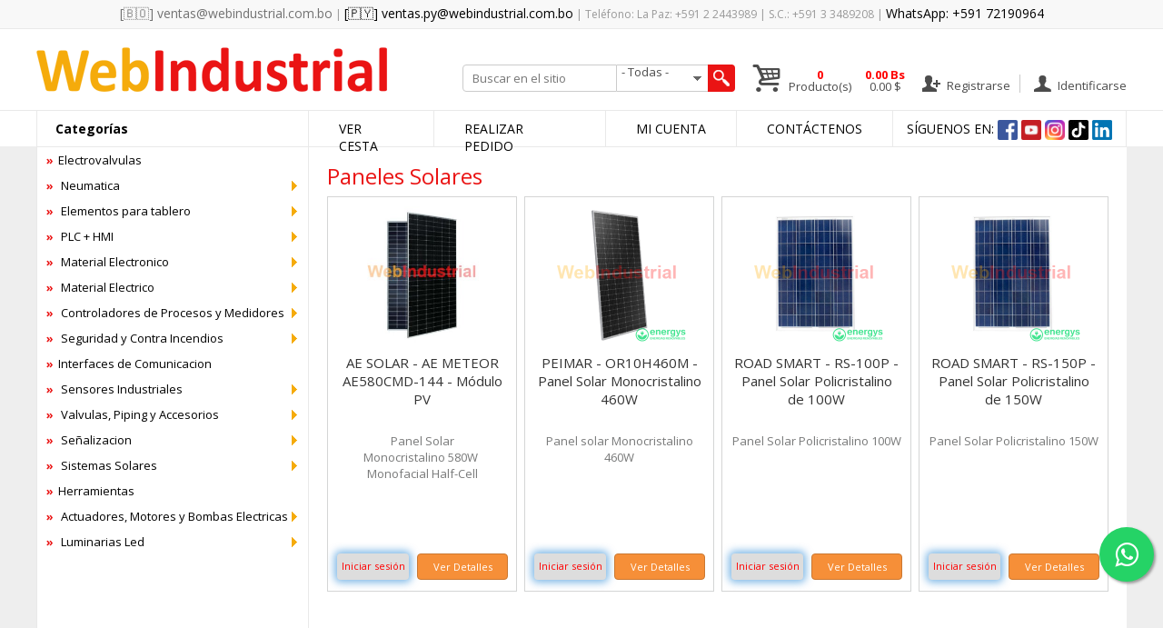

--- FILE ---
content_type: text/html; charset=UTF-8
request_url: http://webindustrial.com.bo/Paneles-Solares/TRINA-SOLAR---Panel-Solar-Monocristalino-395W-VERTEX-S-TSM-DE09.08/
body_size: 96168
content:
<!DOCTYPE html PUBLIC "-//W3C//DTD XHTML 1.0 Transitional//EN" "http://www.w3.org/TR/xhtml1/DTD/xhtml1-transitional.dtd">
<html xmlns="http://www.w3.org/1999/xhtml" dir="ltr" lang="es_ES"
      xmlns:fb="http://ogp.me/ns/fb#">
<head>
	
<!-- BJT Global site tag (gtag.js) - Google Analytics -->
<!-- Global site tag (gtag.js) - Google Analytics -->
<script async src="https://www.googletagmanager.com/gtag/js?id=G-3RCLRBKLHQ"></script>
<script>
  window.dataLayer = window.dataLayer || [];
  function gtag(){dataLayer.push(arguments);}
  gtag('js', new Date());

  gtag('config', 'G-3RCLRBKLHQ');
</script>
	
<!-- fin - Google Analytics -->
	
<!-- Google Tag Manager -->
<script>(function(w,d,s,l,i){w[l]=w[l]||[];w[l].push({'gtm.start':
new Date().getTime(),event:'gtm.js'});var f=d.getElementsByTagName(s)[0],
j=d.createElement(s),dl=l!='dataLayer'?'&l='+l:'';j.async=true;j.src=
'https://www.googletagmanager.com/gtm.js?id='+i+dl;f.parentNode.insertBefore(j,f);
})(window,document,'script','dataLayer','GTM-PKFFFC9');</script>
<!-- End Google Tag Manager -->
<!--<meta name="viewport" content="width=device-width, initial-scale=1.0"> -->
<meta name="viewport" content="width=device-width, user-scalable=no, initial-scale=1.0, maximum-scale=1.0, minimum-scale=1.0">
<meta http-equiv="Content-Type" content="text/html; charset=UTF-8" />
<meta http-equiv="X-UA-Compatible" content="IE=edge,chrome=1">
<meta http-equiv="Content-Language" content="es" />
<meta http-equiv="Content-Language" content="en" />
<meta name="Generator" content="html/php" />
<meta name="title" content="Paneles Solares" />
<meta name="Classification" content="E-COMMERCE" />
<meta name="Subject" content="" /> 	
<meta name="rating" content="General" />
<meta name="distribution" content="global" />
<meta name="owner" content="http://www.webindustrial.com.bo" />
<meta name="robots" content="all | index | follow" />
<meta name="GOOGLEBOT" content="all, index, follow" />
<meta name="revisit-after" content="1 Day" />
<meta name="google-site-verification" content="TGghWf9Fq5vQ2P24LawbaXtzfjQ1Q1-NW_dwQLk-vYY" />
<meta name="author" content="Diseñado en MegaLink - disenoweb@MegaLink.com" />
<meta name="description" content="" />
<meta name="keywords" content="" />
<link rel="alternate" hreflang="es" href="http://es.webindustrial.com.bo/" />
<title>Paneles Solares</title>
<meta property="og:title" content="Paneles Solares" />
<meta property="og:type" content="E-COMMERCE" />
<meta property="og:url" content="http://www.webindustrial.com.bo/" />
<meta property="og:image" content="http://www.webindustrial.com.bo/img/header/logo.png" />
<meta property="og:site_name" content="Paneles Solares" />
<meta property="og:description" content=""/>
<meta property="fb:app_id" content="10150847524184908" />

<link rel="canonical" href="http://www.webindustrial.com.bo/" />

<link rel="Shortcut Icon" type="image/ico" href="img/favicon.ico" />
<link rel="icon" type="image/png" href="img/favicon.png" />
<link rel="icon" type="image/gif" href="img/favicon.gif" />

<link rel="stylesheet" href="/adm/css/font-awesome.min.css">
<link rel="stylesheet" href="/adm/css/ionicons.min.css">  

<link href="/css/css-normalize.css" rel="stylesheet" type="text/css" media="all" />
<link href="/css/css-style.css" rel="stylesheet" type="text/css" media="all" />
<link href="/css/style-wpp.css" rel="stylesheet" type="text/css" media="all" />
<!--<script src="https://www.google.com/recaptcha/api.js" async defer></script>-->
<script>
function onSubmit(token) {
	document.getElementById("demo-form").submit();
}
</script>	
<!--[if gte IE 9]
<style type="text/css">
.gradient {
filter: none;
}
</style>
<![endif]-->
<!--<script src="https://www.google.com/recaptcha/api.js"></script>-->
<script type="text/javascript" src="/js/jquery-3.1.1.min.js"></script>
<script type="text/javascript" src="/js/jquery-migrate-1.4.1.min.js"></script>

<!-- FONTS -->
<script type="text/javascript" src="/js/TypeHelpers.js"></script>
<script type="text/javascript">
<!--
/* 
 * This script uses hasFontSmoothing() and displays its information
 * in a user-friendly way
 */
	function displayInfo() {
		var message;
		var isFontSmoothingOn = TypeHelpers.hasSmoothing();
		if (isFontSmoothingOn == true) {
			message = "This browser is using a font-smoothing technology";
		} else if (isFontSmoothingOn == false) {
			message = "This browser isn't using a font-smoothing technology"
		} else {
			message = "We could not detect if font-smoothing is being used."
		}
		document.getElementById('detectInfo').innerHTML = message;
	}
	window.onload = displayInfo;
</script>
<link href="https://fonts.googleapis.com/css?family=Open+Sans:400,400i,700,700i" rel="stylesheet"> 

<script type="text/javascript" src="/js/jquery.pngFix.js?v=1.2"></script>
<script type="text/javascript">
	$(document).ready(function(){
		$(document).pngFix( );
	});
</script>

<script type="text/javascript" src="/js/menu.js?v=0.0.0"></script>

<!-- Add mousewheel plugin (this is optional) -->
<script type="text/javascript" src="/fancybox/lib/jquery.mousewheel.pack.js?v=3.1.3"></script>
<!-- Add fancyBox main JS and CSS files -->
<script type="text/javascript" src="/fancybox/source/jquery.fancybox.js?v=2.1.5"></script>
<link rel="stylesheet" type="text/css" href="/fancybox/source/jquery.fancybox.css?v=2.1.5" media="screen" />
<!-- Add Button helper (this is optional) -->
<link rel="stylesheet" type="text/css" href="/fancybox/source/helpers/jquery.fancybox-buttons.css?v=1.0.5" />
<script type="text/javascript" src="/fancybox/source/helpers/jquery.fancybox-buttons.js?v=1.0.5"></script>
<!-- Add Thumbnail helper (this is optional) -->
<link rel="stylesheet" type="text/css" href="/fancybox/source/helpers/jquery.fancybox-thumbs.css?v=1.0.7" />
<script type="text/javascript" src="/fancybox/source/helpers/jquery.fancybox-thumbs.js?v=1.0.7"></script>
<!-- Add Media helper (this is optional) -->
<script type="text/javascript" src="/fancybox/source/helpers/jquery.fancybox-media.js?v=1.0.6"></script>
<script type="text/javascript">
$(document).ready(function() {
	/*
	 *  Simple image gallery. Uses default settings
	 */

	$('.fancybox').fancybox();

	/*
	 *  Different effects
	 */

	// Change title type, overlay closing speed
	$(".fancybox-effects-a").fancybox({
		helpers: {
			title : {
				type : 'outside'
			},
			overlay : {
				speedOut : 0
			}
		}
	});

	// Disable opening and closing animations, change title type
	$(".fancybox-effects-b").fancybox({
		openEffect  : 'none',
		closeEffect	: 'none',

		helpers : {
			title : {
				type : 'over'
			}
		}
	});

	// Set custom style, close if clicked, change title type and overlay color
	$(".fancybox-effects-c").fancybox({
		wrapCSS    : 'fancybox-custom',
		closeClick : true,

		openEffect : 'none',

		helpers : {
			title : {
				type : 'inside'
			},
			overlay : {
				css : {
					'background' : 'rgba(238,238,238,0.85)'
				}
			}
		}
	});

	// Remove padding, set opening and closing animations, close if clicked and disable overlay
	$(".fancybox-effects-d").fancybox({
		padding: 0,

		openEffect : 'elastic',
		openSpeed  : 150,

		closeEffect : 'elastic',
		closeSpeed  : 150,

		closeClick : true,

		helpers : {
			overlay : null
		}
	});

	/*
	 *  Button helper. Disable animations, hide close button, change title type and content
	 */

	$('.fancybox-buttons').fancybox({
		openEffect  : 'none',
		closeEffect : 'none',

		prevEffect : 'none',
		nextEffect : 'none',

		closeBtn  : false,

		helpers : {
			title : {
				type : 'inside'
			},
			buttons	: {}
		},

		afterLoad : function() {
			this.title = 'Image ' + (this.index + 1) + ' of ' + this.group.length + (this.title ? ' - ' + this.title : '');
		}
	});


	/*
	 *  Thumbnail helper. Disable animations, hide close button, arrows and slide to next gallery item if clicked
	 */

	$('.fancybox-thumbs').fancybox({
		prevEffect : 'none',
		nextEffect : 'none',

		closeBtn  : false,
		arrows    : false,
		nextClick : true,

		helpers : {
			thumbs : {
				width  : 50,
				height : 50
			}
		}
	});

	/*
	 *  Media helper. Group items, disable animations, hide arrows, enable media and button helpers.
	*/
	$('.fancybox-media')
		.attr('rel', 'media-gallery')
		.fancybox({
			openEffect : 'none',
			closeEffect : 'none',
			prevEffect : 'none',
			nextEffect : 'none',

			arrows : false,
			helpers : {
				media : {},
				buttons : {}
			}
		});

	/*
	 *  Open manually
	 */

	$("#fancybox-manual-a").click(function() {
		$.fancybox.open('1_b.jpg');
	});

	$("#fancybox-manual-b").click(function() {
		$.fancybox.open({
			href : 'iframe.html',
			type : 'iframe',
			padding : 5
		});
	});

	$("#fancybox-manual-c").click(function() {
		$.fancybox.open([
			{
				href : '1_b.jpg',
				title : 'My title'
			}, {
				href : '2_b.jpg',
				title : '2nd title'
			}, {
				href : '3_b.jpg'
			}
		], {
			helpers : {
				thumbs : {
					width: 75,
					height: 50
				}
			}
		});
	});


});
</script>
<style type="text/css">
.fancybox-custom .fancybox-skin {
	box-shadow: 0 0 50px #222;
}
</style>

<!--<link rel="stylesheet" type="text/css" href="/css/slideshow_background.css" />
<script type="text/javascript" src="/js/modernizr.custom.86080.js"></script> -->

<!--<script type="text/javascript" src="/js/jquery.cycle2.js"></script>
<link rel="stylesheet" type="text/css" href="/css/slideshow_cycle2.css" />
<style>
.cycle-slideshow { width: 946px; height: 310px; margin: auto; text-align: center; clear:both; display:block; overflow:hidden !important; }
.cycle-slideshow img { width: 946px; height: 310px;}
.cycle-slideshow div.slide { width: 100%; height: 100% }
.cycle-pager { position: static; padding-top:7px; }
</style> -->

<!--<script type="text/javascript" src="/js/jquery.cycle.all.js"></script>
<script type="text/javascript">
$(document).ready(function() {
    $('.slideshow').cycle({
		random: 1,
		speed:    500, 
    	timeout:  3000,
		fx: 'fade' // choose your transition type, ex: fade, scrollUp, shuffle, etc...
	});
}); 
</script>  -->

<link rel="stylesheet" type="text/css" media="screen,projection" href="/css/ui.totop.css" />
<script src="/js/easing.js?v=1.1.2" type="text/javascript"></script>
<script src="/js/jquery.ui.totop.js?v=1.2" type="text/javascript"></script>
<script type="text/javascript">
    $(document).ready(function() {
        /*
        var defaults = {
            containerID: 'moccaUItoTop', // fading element id
            containerHoverClass: 'moccaUIhover', // fading element hover class
            scrollSpeed: 1200,
            easingType: 'linear' 
        };
        */
        $().UItoTop({ easingType: 'easeOutQuart' });
    });
</script>

<!--<link rel="stylesheet" type="text/css" href="/css/accordion.css" />
<script src="/js/accordion.js" type="text/javascript"></script> -->

<!--<link rel="stylesheet" href="/css/jquery.bxslider.css" type="text/css" />
<script type="text/javascript" src="/js/jquery.bxslider.js"></script> -->

<link rel="stylesheet" href="/css/jssor.slider-banner-rotator.css" type="text/css" />
<script type="text/javascript" src="/js/jssor.slider-20.mini.js"></script>
<script type="text/javascript">
jQuery(document).ready(function ($) {
  
  var jssor_1_SlideshowTransitions = [
	{$Duration:1000,y:-1,$Cols:12,$Formation:$JssorSlideshowFormations$.$FormationStraight,$ChessMode:{$Column:12}},
	{$Duration:1000,x:-0.2,$Delay:40,$Cols:12,$SlideOut:true,$Formation:$JssorSlideshowFormations$.$FormationStraight,$Assembly:260,$Easing:{$Left:$Jease$.$InOutExpo,$Opacity:$Jease$.$InOutQuad},$Opacity:2,$Outside:true,$Round:{$Top:0.5}},
  ];
  
  var jssor_1_options = {
	$AutoPlay: true,
	$SlideshowOptions: {
	  $Class: $JssorSlideshowRunner$,
	  $Transitions: jssor_1_SlideshowTransitions,
	  $TransitionsOrder: 1
	},
	$ArrowNavigatorOptions: {
	  $Class: $JssorArrowNavigator$
	},
	$BulletNavigatorOptions: {
	  $Class: $JssorBulletNavigator$
	}
  };
  
  var jssor_1_slider = new $JssorSlider$("jssor_1", jssor_1_options);
  
  //responsive code begin
  //you can remove responsive code if you don't want the slider scales while window resizes
  function ScaleSlider() {
	  var refSize = jssor_1_slider.$Elmt.parentNode.clientWidth;
	  if (refSize) {
		  refSize = Math.min(refSize, 1160);
		  jssor_1_slider.$ScaleWidth(refSize);
	  }
	  else {
		  window.setTimeout(ScaleSlider, 30);
	  }
  }
  ScaleSlider();
  $(window).bind("load", ScaleSlider);
  $(window).bind("resize", ScaleSlider);
  $(window).bind("orientationchange", ScaleSlider);
  //responsive code end
});
</script>

<!--<link rel="stylesheet" href="/css/orbit-1.2.3.css">
<script type="text/javascript" src="/js/jquery.orbit-1.2.3.js"></script>
<!--[if IE]>
<style type="text/css">
.timer { display: none !important; }
div.caption { background:transparent; filter:progid:DXImageTransform.Microsoft.gradient(startColorstr=#99000000,endColorstr=#99000000);zoom: 1; }
</style>
<![endif]--
<script type="text/javascript">
    $(window).load(function() {
        $('#featured').orbit();
    });
</script> -->

<!--[if IE 6]><style>#menu ul li.nivel1 {margin-bottom:-1px}</style><![endif]-->
<!--[if IE 7]><style>#menu ul li.nivel1 {margin-bottom:-2px}</style><![endif]-->

<!--<script type="text/javascript" src="/js/AC_RunActiveContent.js"></script>
<script type="text/javascript" src="/js/javascript.js"></script> -->
<link rel="stylesheet" type="text/css" media="screen,projection" href="/css/menu.css" /></head>

<body>
<!-- Google Tag Manager (noscript) -->
<noscript><iframe src="https://www.googletagmanager.com/ns.html?id=GTM-PKFFFC9"
height="0" width="0" style="display:none;visibility:hidden"></iframe></noscript>
<!-- End Google Tag Manager (noscript) -->
<div id="wrapper"><!-- Facebook Pixel Code -->
				<script>
				!function(f,b,e,v,n,t,s)
				{if(f.fbq)return;n=f.fbq=function(){n.callMethod?
				n.callMethod.apply(n,arguments):n.queue.push(arguments)};
				if(!f._fbq)f._fbq=n;n.push=n;n.loaded=!0;n.version='2.0';
				n.queue=[];t=b.createElement(e);t.async=!0;
				t.src=v;s=b.getElementsByTagName(e)[0];
				s.parentNode.insertBefore(t,s)}(window, document,'script',
				'https://connect.facebook.net/en_US/fbevents.js');
				fbq('init', '702424154039379');
				fbq('track', 'PageView');
				</script>
				<noscript><img height="1" width="1" style="display:none"
				src="https://www.facebook.com/tr?id=702424154039379&ev=PageView&noscript=1"
				/></noscript>
				
			<!-- End Facebook Pixel Code -->
<div id="toolbar">
	<div class="contenedor">
		<div class="toolbar">
			<span><a style="color: #0101018a;" class="linkopacity" href="mailto:ventas@webindustrial.com.bo">[🇧🇴] ventas@webindustrial.com.bo</a></span><strong> | </strong><span><a class="linkopacity" href="mailto:ventas.py@webindustrial.com.bo">[🇵🇾] ventas.py@webindustrial.com.bo</a></span><!--strong> | </strong><span><a href="mailto:info@webindustrial.com.bo">info@webindustrial.com.bo</a></span--><em> | </em><span>Teléfono: La Paz: +591 2 2443989</span><strong> | </strong><span>S.C.: +591 3 3489208</span><strong> | </strong><span><a href="http://wa.me/59172190964" class="linkopacity" target="_blank">WhatsApp: +591 72190964</a></span>
		</div>
	</div>
</div>
<header>
	<div class="contenedor">
		<div class="header-logo">			
			<a href="/" title="WebIndustrial" class="linkopacity menu_logo">
				<img src="/img/header/logo.png" alt="Webindustrial" />
			</a>
			<span class="menu_icon">               
    <i class="fa fa-bars" aria-hidden="true"></i>
    <div class="menu_list_mobil" id="categoria_menu_top_right">
        <ul id="menu_principal">
            <li style="border-top: none;"><span>Menu</span></li>
            <li><a href="javascript:;" onclick="alert('Debe seleccionar almenos un productos')"><strong>»</strong> Ver Cesta</a></li>
            <li><a ref="javascript:;" onclick="alert('Debe seleccionar almenos un productos')"><strong>»</strong> Realizar Pedido</a></li>
            <li><a href="/Ingreso-Usuario"><strong>»</strong> Mi Cuenta</a></li>
            <li><a href="/Contactos"><strong>»</strong> Contactenos</a></li>
            <li>
                <div>
                    <strong style="color:#ea1515;">»</strong> Síguenos en: 
                    <a href="https://www.facebook.com/webindustrial.com.bo/" target="_blank" class="linkopacity"><img src="/img/header/icon-fb.jpg" alt="" /></a> 
                    <a href="javascript:;" target="" class="linkopacity"><img src="/img/header/icon-tt.jpg" alt="" /></a> 
                    <a href="javascript:;" target="" class="linkopacity"><img src="/img/header/icon-ig.jpg" alt="" /></a> 
                    <a href="#WhatsApp" class="linkopacity fancybox"><img src="/img/header/icon-wa.jpg" alt="" /></a>
                </div>
            </li>
        </ul>
    <ul>
            <li class="ocultar"><span><strong style="color:#ea1515;">Categor&iacute;as</strong></span></li>
            <li class="nivel1 primera">         
                        <a href="/Electrovalvulas/" class="nivel1">
                <strong>»</strong> Electrovalvulas            </a>        
                    </li>
            <li class="nivel1 primera">         
                            <a href="javascript:;" onclick="return false;" class="nivel1 nivela">
                    <strong>»</strong> Neumatica <i class="fa fa-angle-down" aria-hidden="true"></i>
                </a>
            <ul>
                            <li class="primera">
                    <a href="/Accesorios-Neumatica">
                        <strong>»</strong> Accesorios Neumatica                    </a>
                </li>
                                <li class="primera">
                    <a href="/Electropilotos">
                        <strong>»</strong> Electropilotos                    </a>
                </li>
                                <li class="primera">
                    <a href="/Racores-y-Conectores">
                        <strong>»</strong> Racores y Conectores                    </a>
                </li>
                                <li class="primera">
                    <a href="/Funciones-Neumaticas">
                        <strong>»</strong> Funciones Neumaticas                    </a>
                </li>
                                <li class="primera">
                    <a href="/Reductores-y-Silenciadores">
                        <strong>»</strong> Reductores y Silenciadores                    </a>
                </li>
                                <li class="primera">
                    <a href="/Serie-FRL">
                        <strong>»</strong> Serie FRL                    </a>
                </li>
                                <li class="primera">
                    <a href="/Solenoides-y-Conectores">
                        <strong>»</strong> Solenoides y Conectores                    </a>
                </li>
                                <li class="primera">
                    <a href="/Tubbing">
                        <strong>»</strong> Tubbing                    </a>
                </li>
                                <li class="primera">
                    <a href="/Valvulas-a-esfera">
                        <strong>»</strong> Valvulas a esfera                    </a>
                </li>
                                <li class="primera">
                    <a href="/Valvulas-Electroneumaticas">
                        <strong>»</strong> Valvulas Electroneumaticas                    </a>
                </li>
                            </ul>
            <!--[if lte IE 6]></td></tr></table></a><![endif]-->
                    </li>
            <li class="nivel1 primera">         
                            <a href="javascript:;" onclick="return false;" class="nivel1 nivela">
                    <strong>»</strong> Elementos para tablero <i class="fa fa-angle-down" aria-hidden="true"></i>
                </a>
            <ul>
                            <li class="primera">
                    <a href="/Prensaestopas">
                        <strong>»</strong> Prensaestopas                    </a>
                </li>
                                <li class="primera">
                    <a href="/Barras">
                        <strong>»</strong> Barras                    </a>
                </li>
                                <li class="primera">
                    <a href="/Accesorios-para-barras">
                        <strong>»</strong> Accesorios para barras                    </a>
                </li>
                                <li class="primera">
                    <a href="/Accesorios-para-tablero">
                        <strong>»</strong> Accesorios para tablero                    </a>
                </li>
                                <li class="primera">
                    <a href="/Borneras-Portafusible">
                        <strong>»</strong> Borneras Portafusible                    </a>
                </li>
                                <li class="primera">
                    <a href="/Tapas-para-borneras">
                        <strong>»</strong> Tapas para borneras                    </a>
                </li>
                                <li class="primera">
                    <a href="/Borneras-de-paso">
                        <strong>»</strong> Borneras de paso                    </a>
                </li>
                                <li class="primera">
                    <a href="/Borneras-de-tierra">
                        <strong>»</strong> Borneras de tierra                    </a>
                </li>
                                <li class="primera">
                    <a href="/Regleta-para-borneras">
                        <strong>»</strong> Regleta para borneras                    </a>
                </li>
                                <li class="primera">
                    <a href="/Puente-para-borneras">
                        <strong>»</strong> Puente para borneras                    </a>
                </li>
                                <li class="primera">
                    <a href="/Accesorios-para-borneras">
                        <strong>»</strong> Accesorios para borneras                    </a>
                </li>
                                <li class="primera">
                    <a href="/Fusibles">
                        <strong>»</strong> Fusibles                    </a>
                </li>
                            </ul>
            <!--[if lte IE 6]></td></tr></table></a><![endif]-->
                    </li>
            <li class="nivel1 primera">         
                            <a href="javascript:;" onclick="return false;" class="nivel1 nivela">
                    <strong>»</strong> PLC + HMI <i class="fa fa-angle-down" aria-hidden="true"></i>
                </a>
            <ul>
                            <li class="primera">
                    <a href="/SCHNEIDER-ELECTRIC">
                        <strong>»</strong> SCHNEIDER ELECTRIC                    </a>
                </li>
                                <li class="primera">
                    <a href="/UNITRONICS">
                        <strong>»</strong> UNITRONICS                    </a>
                </li>
                                <li class="primera">
                    <a href="/SIEMENS">
                        <strong>»</strong> SIEMENS                    </a>
                </li>
                                <li class="primera">
                    <a href="/ABB-OMRONINVENTIA">
                        <strong>»</strong> ABB /OMRON/INVENTIA                    </a>
                </li>
                                <li class="primera">
                    <a href="/ALLEN-BRADLEY">
                        <strong>»</strong> ALLEN BRADLEY                    </a>
                </li>
                                <li class="primera">
                    <a href="/VDF-UNITRONICS">
                        <strong>»</strong> VDF UNITRONICS                    </a>
                </li>
                                <li class="primera">
                    <a href="/VDF-INVT-ELECTRIC-1">
                        <strong>»</strong> VDF INVT ELECTRIC                    </a>
                </li>
                            </ul>
            <!--[if lte IE 6]></td></tr></table></a><![endif]-->
                    </li>
            <li class="nivel1 primera">         
                            <a href="javascript:;" onclick="return false;" class="nivel1 nivela">
                    <strong>»</strong> Material Electronico <i class="fa fa-angle-down" aria-hidden="true"></i>
                </a>
            <ul>
                            <li class="primera">
                    <a href="/Fuentes-de-Alimentacion">
                        <strong>»</strong> Fuentes de Alimentacion                    </a>
                </li>
                                <li class="primera">
                    <a href="/Temporizadores">
                        <strong>»</strong> Temporizadores                    </a>
                </li>
                                <li class="primera">
                    <a href="/Potenciometros">
                        <strong>»</strong> Potenciometros                    </a>
                </li>
                                <li class="primera">
                    <a href="/Conversores-y-Switch-Ethernet">
                        <strong>»</strong> Conversores y Switch Ethernet                    </a>
                </li>
                                <li class="primera">
                    <a href="/Modulos-Inalambricos">
                        <strong>»</strong> Modulos Inalambricos                    </a>
                </li>
                            </ul>
            <!--[if lte IE 6]></td></tr></table></a><![endif]-->
                    </li>
            <li class="nivel1 primera">         
                            <a href="javascript:;" onclick="return false;" class="nivel1 nivela">
                    <strong>»</strong> Material Electrico <i class="fa fa-angle-down" aria-hidden="true"></i>
                </a>
            <ul>
                            <li class="primera">
                    <a href="/Reles">
                        <strong>»</strong> Reles                    </a>
                </li>
                                <li class="primera">
                    <a href="/Protecciones-para-descargas-electrostaticas">
                        <strong>»</strong> Protecciones para descargas electrostaticas                    </a>
                </li>
                                <li class="primera">
                    <a href="/Contactores">
                        <strong>»</strong> Contactores                    </a>
                </li>
                                <li class="primera">
                    <a href="/Transformadores-de-corriente-y-tension">
                        <strong>»</strong> Transformadores de corriente y tensión                    </a>
                </li>
                                <li class="primera">
                    <a href="/Breakers">
                        <strong>»</strong> Breakers                    </a>
                </li>
                            </ul>
            <!--[if lte IE 6]></td></tr></table></a><![endif]-->
                    </li>
            <li class="nivel1 primera">         
                            <a href="javascript:;" onclick="return false;" class="nivel1 nivela">
                    <strong>»</strong> Controladores de Procesos y Medidores  <i class="fa fa-angle-down" aria-hidden="true"></i>
                </a>
            <ul>
                            <li class="primera">
                    <a href="/Controladores-de-Temperatura">
                        <strong>»</strong> Controladores de Temperatura                    </a>
                </li>
                                <li class="primera">
                    <a href="/Medidores-de-Energia,-Voltaje-y-Corriente">
                        <strong>»</strong> Medidores de Energia, Voltaje y Corriente                    </a>
                </li>
                                <li class="primera">
                    <a href="/Indicadores-Universales">
                        <strong>»</strong> Indicadores Universales                    </a>
                </li>
                            </ul>
            <!--[if lte IE 6]></td></tr></table></a><![endif]-->
                    </li>
            <li class="nivel1 primera">         
                            <a href="javascript:;" onclick="return false;" class="nivel1 nivela">
                    <strong>»</strong> Seguridad y Contra Incendios <i class="fa fa-angle-down" aria-hidden="true"></i>
                </a>
            <ul>
                            <li class="primera">
                    <a href="/Deteccion-de-Incendios">
                        <strong>»</strong> Deteccion de Incendios                    </a>
                </li>
                                <li class="primera">
                    <a href="/Supresion-de-Incendios">
                        <strong>»</strong> Supresion de Incendios                    </a>
                </li>
                                <li class="primera">
                    <a href="/Sistemas-Contra-Intrusos">
                        <strong>»</strong> Sistemas Contra-Intrusos                    </a>
                </li>
                                <li class="primera">
                    <a href="/Anunciadores-VisualesSonoros-y-Accesorios">
                        <strong>»</strong> Anunciadores Visuales/Sonoros y Accesorios                    </a>
                </li>
                            </ul>
            <!--[if lte IE 6]></td></tr></table></a><![endif]-->
                    </li>
            <li class="nivel1 primera">         
                        <a href="/Interfaces-de-Comunicacion/" class="nivel1">
                <strong>»</strong> Interfaces de Comunicacion            </a>        
                    </li>
            <li class="nivel1 primera">         
                            <a href="javascript:;" onclick="return false;" class="nivel1 nivela">
                    <strong>»</strong> Sensores Industriales <i class="fa fa-angle-down" aria-hidden="true"></i>
                </a>
            <ul>
                            <li class="primera">
                    <a href="/Finales-de-carrera">
                        <strong>»</strong> Finales de carrera                    </a>
                </li>
                                <li class="primera">
                    <a href="/Sensores-Magneticos">
                        <strong>»</strong> Sensores Magneticos                    </a>
                </li>
                                <li class="primera">
                    <a href="/Sensores-Inductivos">
                        <strong>»</strong> Sensores Inductivos                    </a>
                </li>
                                <li class="primera">
                    <a href="/Sensores-Capacitivos">
                        <strong>»</strong> Sensores Capacitivos                    </a>
                </li>
                                <li class="primera">
                    <a href="/Sensores-de-Nivel">
                        <strong>»</strong> Sensores de Nivel                    </a>
                </li>
                                <li class="primera">
                    <a href="/Celdas-de-Carga">
                        <strong>»</strong> Celdas de Carga                    </a>
                </li>
                                <li class="primera">
                    <a href="/Encoders">
                        <strong>»</strong> Encoders                    </a>
                </li>
                                <li class="primera">
                    <a href="/Sensores-de-Temperatura">
                        <strong>»</strong> Sensores de Temperatura                    </a>
                </li>
                                <li class="primera">
                    <a href="/Manometros">
                        <strong>»</strong> Manometros                    </a>
                </li>
                                <li class="primera">
                    <a href="/Sensores-de-presion">
                        <strong>»</strong> Sensores de presion                    </a>
                </li>
                                <li class="primera">
                    <a href="/Transductores">
                        <strong>»</strong> Transductores                    </a>
                </li>
                                <li class="primera">
                    <a href="/Sensores-de-flujo">
                        <strong>»</strong> Sensores de flujo                    </a>
                </li>
                            </ul>
            <!--[if lte IE 6]></td></tr></table></a><![endif]-->
                    </li>
            <li class="nivel1 primera">         
                            <a href="javascript:;" onclick="return false;" class="nivel1 nivela">
                    <strong>»</strong> Valvulas, Piping y Accesorios  <i class="fa fa-angle-down" aria-hidden="true"></i>
                </a>
            <ul>
                            <li class="primera">
                    <a href="/Valvulas-Industriales">
                        <strong>»</strong> Valvulas Industriales                    </a>
                </li>
                            </ul>
            <!--[if lte IE 6]></td></tr></table></a><![endif]-->
                    </li>
            <li class="nivel1 primera">         
                            <a href="javascript:;" onclick="return false;" class="nivel1 nivela">
                    <strong>»</strong> Señalizacion <i class="fa fa-angle-down" aria-hidden="true"></i>
                </a>
            <ul>
                            <li class="primera">
                    <a href="/Senalizacion-para-Exteriores">
                        <strong>»</strong> Señalizacion para Exteriores                    </a>
                </li>
                                <li class="primera">
                    <a href="/Senalizadores-de-Tablero">
                        <strong>»</strong> Señalizadores de Tablero                    </a>
                </li>
                            </ul>
            <!--[if lte IE 6]></td></tr></table></a><![endif]-->
                    </li>
            <li class="nivel1 primera">         
                            <a href="javascript:;" onclick="return false;" class="nivel1 nivela">
                    <strong>»</strong> Sistemas Solares <i class="fa fa-angle-down" aria-hidden="true"></i>
                </a>
            <ul>
                            <li class="primera">
                    <a href="/Paneles-Solares">
                        <strong>»</strong> Paneles Solares                    </a>
                </li>
                                <li class="primera">
                    <a href="/Inversores-Inteligentes-Multifuncionales">
                        <strong>»</strong> Inversores Inteligentes Multifuncionales                    </a>
                </li>
                                <li class="primera">
                    <a href="/Accesorios-y-Protecciones">
                        <strong>»</strong> Accesorios y Protecciones                    </a>
                </li>
                                <li class="primera">
                    <a href="/Baterias-Solares">
                        <strong>»</strong> Baterias Solares                    </a>
                </li>
                                <li class="primera">
                    <a href="/Iluminacion-Solar">
                        <strong>»</strong> Iluminacion Solar                    </a>
                </li>
                                <li class="primera">
                    <a href="/Kit-Solar-para-el-Hogar">
                        <strong>»</strong> Kit Solar para el Hogar                     </a>
                </li>
                                <li class="primera">
                    <a href="/Controladores-de-Carga">
                        <strong>»</strong> Controladores de Carga                    </a>
                </li>
                                <li class="primera">
                    <a href="/Bombas-Solares">
                        <strong>»</strong> Bombas Solares                    </a>
                </li>
                                <li class="primera">
                    <a href="/Monitoreo-Energetico">
                        <strong>»</strong> Monitoreo Energetico                    </a>
                </li>
                                <li class="primera">
                    <a href="/Controlador-de-Bomba-Solar">
                        <strong>»</strong> Controlador de Bomba Solar                    </a>
                </li>
                                <li class="primera">
                    <a href="/Inversores-Off-Grid">
                        <strong>»</strong> Inversores Off Grid                     </a>
                </li>
                                <li class="primera">
                    <a href="/Inversores-On-Grid">
                        <strong>»</strong> Inversores On Grid                    </a>
                </li>
                                <li class="primera">
                    <a href="/STRING-BOX">
                        <strong>»</strong> STRING BOX                    </a>
                </li>
                            </ul>
            <!--[if lte IE 6]></td></tr></table></a><![endif]-->
                    </li>
            <li class="nivel1 primera">         
                        <a href="/Herramientas/" class="nivel1">
                <strong>»</strong> Herramientas            </a>        
                    </li>
            <li class="nivel1 primera">         
                            <a href="javascript:;" onclick="return false;" class="nivel1 nivela">
                    <strong>»</strong> Actuadores, Motores y Bombas Electricas <i class="fa fa-angle-down" aria-hidden="true"></i>
                </a>
            <ul>
                            <li class="primera">
                    <a href="/Accesorios-Actuadores">
                        <strong>»</strong> Accesorios Actuadores                    </a>
                </li>
                                <li class="primera">
                    <a href="/Bombas-de-Agua">
                        <strong>»</strong> Bombas de Agua                    </a>
                </li>
                            </ul>
            <!--[if lte IE 6]></td></tr></table></a><![endif]-->
                    </li>
            <li class="nivel1 primera">         
                            <a href="javascript:;" onclick="return false;" class="nivel1 nivela">
                    <strong>»</strong> Luminarias Led <i class="fa fa-angle-down" aria-hidden="true"></i>
                </a>
            <ul>
                            <li class="primera">
                    <a href="/Luminarias-Antiexplosivas">
                        <strong>»</strong> Luminarias Antiexplosivas                    </a>
                </li>
                                <li class="primera">
                    <a href="/Luminarias-Comeriales">
                        <strong>»</strong> Luminarias Comeriales                    </a>
                </li>
                                <li class="primera">
                    <a href="/Luminarias-de-Emergencia">
                        <strong>»</strong> Luminarias de Emergencia                    </a>
                </li>
                                <li class="primera">
                    <a href="/Luminarias-de-Seguridad">
                        <strong>»</strong> Luminarias de Seguridad                    </a>
                </li>
                                <li class="primera">
                    <a href="/Luminarias-para-Alumbrado-Publico">
                        <strong>»</strong> Luminarias para Alumbrado Publico                    </a>
                </li>
                            </ul>
            <!--[if lte IE 6]></td></tr></table></a><![endif]-->
                    </li>
        </ul>
    </div>
</span>
<div id="WhatsApp" style="display:none;font-size:36px;line-height:normal;text-align:center;">WhatsApp:<br /><strong>72190964</strong></div>

<script type="text/javascript">
    $(document).ready(function(){
        
        var contador = 1;
        var contador_1 = 1;

        $("#categoria_menu_left").html($("#categoria_menu_top_right").html());
        $(".menu_icon").click(function(){
            //$("#categoria_menu_top_right").toggle();
             if (contador_1 == 1){
                $("#categoria_menu_top_right").animate({
                    left: '0'
                });
                contador_1 = 0;
            } else {
                contador_1 = 1;
                $("#categoria_menu_top_right").animate({
                    left: '-100%'
                });
            };
        });
        $("#categoria_list_menu strong").click(function(){            
            //$("#categoria_menu_left").toggle();            
            if (contador == 1){
                $("#categoria_menu_left").animate({
                    left: '0'
                });
                contador = 0;
            } else {
                contador = 1;
                $("#categoria_menu_left").animate({
                    left: '-100%'
                });
            };

        });  

        $("#middle").click(function(){
            //$("#categoria_menu_top_right, #categoria_menu_left").fadeOut();
            contador = 1;
            $("#categoria_menu_left").animate({
                left: '-100%'
            });
        });
        var allPanels = $('.menu_list_mobil li.nivel1 > ul').hide();        
        $('.menu_list_mobil a.nivela').click(function(){
            //  allPanels.slideUp();
            
            if($(this).find('i').hasClass('fa-rotate-180')){
                $(this).find('i').removeClass('fa-rotate-180');
            }
            else{
                $(this).find('i').addClass('fa-rotate-180');
            }

            $(this).next().slideToggle();
            return false;
        });
    });
    
</script>
<style type="text/css">
.menu_icon{
    display: none; 
    cursor: pointer;
}
#categoria_menu_top_right{
    width: 98%;
  /*  margin-left: -80%;    */
    /*display: none;*/
    left:-100%;
    margin-top: 5px;
}
#categoria_list_menu{
    display: block;
}
#categoria_menu_left{
    min-width: 300px;
    margin-top: 10px;
    left:-100%;   
}
#categoria_menu_left #menu_principal{
    display: none;
}
.menu_list_mobil{
    margin-top: 0px;
    position: absolute;
    background: #ffffff;    
    height: auto;
    border: #e9e9e9 solid 1px;
    border-top: none;
    z-index: 1000;
}
.menu_list_mobil a.nivela i{
    float: right;
}
.menu_list_mobil ul{
    padding: 0px;
    margin: 0px;    
}
.menu_list_mobil ul li{
    list-style: none;
    display: block;
    text-align: left;
    border-top: #e9e9e9 solid 1px;
}
.menu_list_mobil ul li > a, .menu_list_mobil ul li > div{
    display: block;
    font-size: 13px;
    padding: 5px 10px;
    color: #000000;
    font-weight: 400;
}
.menu_list_mobil ul li a strong {
		color: #ea1414;
		padding-right: 5px;
}
.menu_list_mobil ul li a img {
	width: 22px;
	height: 22px;
	padding: 0px !important;
	margin: 0px !important;
	border: none;
	vertical-align: middle;
}
.menu_list_mobil ul li > span{
    display: block;
    font-size: 16px;
    color: #fff;
    font-weight: 400;
    display: block;
    padding: 5px 10px;
}

.menu_list_mobil .nivel1 > ul{
    
}

.menu_list_mobil .nivel1 > ul >li > a{
	background: #d5d5d5;
	margin-left: 5px;
	padding-left: 20px;
    color: #000;
}

.menu_list_mobil ul li > a:hover{
    background: #eeeeee;
    color: #ea1515;
    cursor: pointer;
}
.menu_list_mobil ul li img{
    max-width: 20px;
}

@media (max-width: 639px) {
    .menu_logo{
        width: 84% !important;
        float: left;
    }
    .menu_icon{
        display: block;
        width: 14% !important;
        float: left;
        color: #ea1515;
        font-size: 45px;
        display: block;
        height: 50px;
        margin-left: 4px;        
    }
    .menu_icon:hover{
        background: #ea1515;
        color: #fff;
    }
    .header-logo{
        padding-bottom: 10px;
    }
    .contenido-right{
        display: none;
    }
}
@media (min-width: 640px) {
	.ocultar {
		display: none !important;
	}
}

   
</style>			
			<div style="clear:both"></div>
		</div>
		<div class="header-tools">
			<div class="header-search">
	<center>
		<table border="0" cellspacing="0" cellpadding="0">
			<tr>
				<td>
					<form action="/Find/" method="get" enctype="multipart/form-data" name="buscar" target="_self">
						<input name="search" type="text" placeholder="Buscar en el sitio" maxlength="50" value="" />
						<div class="select">
							<select name="cate">
								<!--<option value="?" selected="selected">Categorías</option>-->
								<option value="all" title="- Todas las Categorías -">- Todas -</option>
																	<option value="166" >STRING BOX</option>
																		<option value="165" >VDF INVT ELECTRIC</option>
																		<option value="161" >Luminarias para Alumbrado Publico</option>
																		<option value="160" >Luminarias de Seguridad</option>
																		<option value="159" >Luminarias de Emergencia</option>
																		<option value="158" >Luminarias Comeriales</option>
																		<option value="157" >Luminarias Antiexplosivas</option>
																		<option value="156" >Luminarias Led</option>
																		<option value="155" >Actuadores, Motores y Bombas Electricas</option>
																		<option value="153" >Inversores On Grid</option>
																		<option value="150" >Bombas de Agua</option>
																		<option value="149" >Fusibles</option>
																		<option value="146" >Puente para borneras</option>
																		<option value="141" >Borneras Portafusible</option>
																		<option value="140" >Borneras</option>
																		<option value="139" >Herramientas</option>
																		<option value="137" >Accesorios para barras</option>
																		<option value="136" >Barras</option>
																		<option value="135" >Prensaestopas</option>
																		<option value="134" >Pasacables</option>
																		<option value="133" >Borneras para barras</option>
																		<option value="152" >Inversores Off Grid </option>
																		<option value="131" >VDF UNITRONICS</option>
																		<option value="110" >Controladores de Procesos y Medidores </option>
																		<option value="151" >Controlador de Bomba Solar</option>
																		<option value="130" >Bioseguridad</option>
																		<option value="106" >Material Electrico</option>
																		<option value="148" >Monitoreo Energetico</option>
																		<option value="129" >Termometro Infrarrojo</option>
																		<option value="105" >Modulos Inalambricos</option>
																		<option value="127" >Sistemas Solares</option>
																		<option value="104" >Conversores y Switch Ethernet</option>
																		<option value="94" >Iluminacion Solar</option>
																		<option value="126" >Señalizacion</option>
																		<option value="103" >Black Week</option>
																		<option value="96" >Controladores de Carga</option>
																		<option value="124" >Accesorios Actuadores</option>
																		<option value="102" >Material Electronico</option>
																		<option value="93" >Baterias Solares</option>
																		<option value="123" >Actuadores Industriales</option>
																		<option value="101" >ABB /OMRON/INVENTIA</option>
																		<option value="89" >Paneles Solares</option>
																		<option value="122" >Valvulas Industriales</option>
																		<option value="99" >PLC + HMI</option>
																		<option value="90" >Micro inversores</option>
																		<option value="121" >Valvulas, Piping y Accesorios </option>
																		<option value="91" >Inversores Inteligentes Multifuncionales</option>
																		<option value="73" >Accesorios Contactores</option>
																		<option value="147" >Accesorios para borneras</option>
																		<option value="107" >Controladores de Temperatura</option>
																		<option value="92" >Accesorios y Protecciones</option>
																		<option value="76" >Switch Ethernet</option>
																		<option value="113" >Supresion de Incendios</option>
																		<option value="108" >Medidores de Energia, Voltaje y Corriente</option>
																		<option value="97" >Bombas Solares</option>
																		<option value="77" >Detector fotoelectrico</option>
																		<option value="112" >Deteccion de Incendios</option>
																		<option value="109" >Indicadores Universales</option>
																		<option value="95" >Kit Solar para el Hogar </option>
																		<option value="80" >Sensores de presion</option>
																		<option value="119" >Sensores Industriales</option>
																		<option value="111" >Seguridad y Contra Incendios</option>
																		<option value="79" >Elementos para tablero</option>
																		<option value="132" >Gabinetes</option>
																		<option value="118" >ALLEN BRADLEY</option>
																		<option value="81" >Potenciometros</option>
																		<option value="138" >Accesorios para tablero</option>
																		<option value="117" >Interfaces de Comunicacion</option>
																		<option value="69" >Breakers</option>
																		<option value="145" >Regleta para borneras</option>
																		<option value="116" >Transductores</option>
																		<option value="82" >SCHNEIDER ELECTRIC</option>
																		<option value="70" >Señalizacion para Exteriores</option>
																		<option value="144" >Borneras de tierra</option>
																		<option value="115" >Anunciadores Visuales/Sonoros y Accesorios</option>
																		<option value="86" >ABB</option>
																		<option value="84" >SIEMENS</option>
																		<option value="30" >Solenoides y Conectores</option>
																		<option value="143" >Borneras de paso</option>
																		<option value="114" >Sistemas Contra-Intrusos</option>
																		<option value="83" >UNITRONICS</option>
																		<option value="71" >Señalizadores de Tablero</option>
																		<option value="61" >Valvulas y Actuadores Industriales </option>
																		<option value="142" >Tapas para borneras</option>
																		<option value="120" >Sensores de flujo</option>
																		<option value="87" >Modulos UNITRONICS</option>
																		<option value="59" >Finales de carrera</option>
																		<option value="31" >Tubbing</option>
																		<option value="45" >Sensores Magneticos</option>
																		<option value="62" >Señalizacion</option>
																		<option value="74" >Temporizadores</option>
																		<option value="63" >Luminaria para Movilidad</option>
																		<option value="46" >Sensores Inductivos</option>
																		<option value="57" >Accesorios y Componentes</option>
																		<option value="58" >Protecciones para descargas electrostaticas</option>
																		<option value="56" >Fuentes de Alimentacion</option>
																		<option value="35" >GPRS</option>
																		<option value="66" >Contactores</option>
																		<option value="67" >Transformadores de corriente y tensión</option>
																		<option value="55" >Reles</option>
																		<option value="34" >Accesorios PLC</option>
																		<option value="33" >Valvulas Electroneumaticas</option>
																		<option value="68" >Reles de sobrecarga</option>
																		<option value="54" >Transmisores</option>
																		<option value="32" >Valvulas a esfera</option>
																		<option value="53" >Manometros</option>
																		<option value="65" >Material Eléctrico</option>
																		<option value="52" >Sensores de Temperatura</option>
																		<option value="51" >Encoders</option>
																		<option value="50" >Celdas de Carga</option>
																		<option value="49" >Sensores de Nivel</option>
																		<option value="47" >Sensores Capacitivos</option>
																		<option value="29" >Serie FRL</option>
																		<option value="28" >Reductores y Silenciadores</option>
																		<option value="27" >Funciones Neumaticas</option>
																		<option value="12" >Sensores Industriales</option>
																		<option value="11" >PLC+HMI</option>
																		<option value="10" >Neumatica</option>
																		<option value="7" >Interfaces y Transductores</option>
																		<option value="5" >Deteccion de Humo y Alerta</option>
																		<option value="4" >Controladores, paneles e indicadores</option>
																		<option value="2" >Electrovalvulas</option>
																		<option value="26" >Racores y Conectores</option>
																		<option value="25" >Electropilotos</option>
																		<option value="24" >Accesorios Neumatica</option>
																		<option value="1" >Accesorios y Componentes Electronicos</option>
																</select>
						</div>
						<input name="enviar" type="Submit" id="enviar" value="" class="input" />
						<div id="div"></div>
					</form>
				</td>
			</tr>
		</table>
	</center>
</div>			<div class="header-cart-user">
				<div class="header-cart">
					<center>
												
						<table border="0" cellspacing="0" cellpadding="0">
							<tr>
								<td align="center" valign="bottom">
									<a href="javascript:;" class="header-link" rel="menu_carrito">
										<i class="icon-basket" style="font-size:35px; line-height:30px; float:left;"></i> 
										<span style="float:right; padding-top:8px;">
											<strong>0</strong><br />
											Producto(s)
										</span>
									</a>
																		</td>
								<td align="center" valign="bottom" style="padding:0 15px 1px 15px;">
									<a href="javascript:;" class="header-link" title="Pagar">
										<strong>0.00 Bs</strong><br />
										0.00 $
									</a>
								</td>
							</tr>
						</table>
					</center>
				</div>
				<div class="header-user">
					<center>
						<table border="0" cellspacing="0" cellpadding="0">
							<tr>
															<td align="center" valign="bottom" style="padding-right:10px; border-right:#c9c9c9 solid 1px;">
									<a href="/Registro-Usuario" class="header-link">
										<i class="icon-user-add"></i> Registrarse
									</a>
								</td>								
								<td align="center" valign="bottom" style="padding-left:10px;">
									<a href="/Ingreso-Usuario" class="header-link">
										<i class="icon-user"></i> Identificarse
									</a>
								</td>
														</tr>
						</table>
					</center>
				</div>
			</div>
		</div>
	</div>	
	<div id="div"></div>

    <div class="menu-right">
        <div class="contenedor">
            <div class="categorias--1024">
            	<a href="javascript:;" class="menu-btns menu-btns-categorias" id="categoria_list_menu">
            		<strong>Categorías</strong>
            		<div class="menu_list_mobil" id="categoria_menu_left">
            			
            		</div>
            	</a>
            </div>
            <div class="menu-btns-social menu-btns-categorias categorias-1200"><strong>Categorías</strong></div>
            <a href="javascript:;"  onclick="alert('Debe seleccionar al menos un producto')" class="menu-btns">VER CESTA</a>
            <a href="javascript:;" onclick="alert('Debe seleccionar al menos un producto')" class="menu-btns">REALIZAR PEDIDO</a>
            <a href="/Ingreso-Usuario" class="menu-btns">MI CUENTA</a>
            <a href="/Contactos" class="menu-btns">CONTÁCTENOS</a>
            <div class="menu-btns-social">
                SÍGUENOS EN: 
                <a href="https://www.facebook.com/webindustrial.com.bo/" class="linkopacity" target="_blank"><img src="/img/header/icon-fb.png" alt="" /></a> 
                <!--a href="http://wa.me/59172190964" class="linkopacity fancybox" target="_blank"><img src="/img/header/icon-wa.jpg" alt="" /></a-->
				<a href="https://www.youtube.com/channel/UCqHwK7ONAkBPaRGWD0lK6yw?app=desktop" class="linkopacity" target="_blank"><img src="/img/header/icon-yt.png" alt="" /></a>
				<a href="https://instagram.com/webindustrialautomatizacion?igshid=1hbrv3cs3lews" target="_blank" class="linkopacity"><img src="/img/header/icon-ig.png" alt="" /></a> 
				<a href="https://www.tiktok.com/@webindustrial.desmart" target="_blank" class="linkopacity"><img src="/img/header/icon-tk.jpg" alt="" /></a> 
				<a href="https://www.linkedin.com/company/webindustrial-bo/?viewAsMember=true" target="_blank" class="linkopacity"><img src="/img/header/icon-in.png" alt="" /></a> 				
            </div>
        </div>
    </div>
<div id="http://wa.me/59172190964" style="display:none;font-size:36px;line-height:normal;text-align:center;">WhatsApp:<br /><strong>59172190964</strong></div>
	</header>
<script type="text/javascript">
	$(document).ready(function(){
		
		$("a[rel='menu_carrito']").hover(function(){
			$("#carrito_list_top").fadeIn();
		});
		$("a[rel='opstion_user']").hover(function(){
			$("#menu_option_user").fadeIn();
		});

		$("#menu").click(function(){
			$("#carrito_list_top").fadeOut();
			$("#menu_option_user").fadeOut();
		});
		$("#middle, #content").click(function(){
			$("#carrito_list_top").fadeOut();
			$("#menu_option_user").fadeOut();
		});
		$(".request_msg").fadeOut(10000);

	});
</script>
<style type="text/css">
	.item_pro select{
		border: #e9e9e9 solid 1px;
		border-radius: 4px;
		-moz-border-radius: 4px;
		-webkit-border-radius: 4px;

	}
	#carrito_list_top, #menu_option_user{
		width: 350px;
		border: #e9e9e9 solid 1px;
		background: #f8f8f8;												
		position: absolute;
		margin-top: 40px;
		z-index: 1000;
		display: none;
		-webkit-box-shadow: 0 8px 6px -6px #CCC;
		   -moz-box-shadow: 0 8px 6px -6px #CCC;
				box-shadow: 0 8px 6px -6px #CCC;
	}
	#menu_option_user{
		width: 240px;
		margin-left: -220px;
		margin-top: 26px;
	}
	#menu_option_user ul{
		padding: 0px;
		margin: 0px;
	}
	#menu_option_user ul li{
		list-style: none;
		text-align: left;
	}
	#menu_option_user ul li a{
		display: block;
		padding: 5px 10px;
		text-align: left;
		font-size: 14px;
		font-weight: normal;
		text-shadow: #ffffff 1px 1px 0;
		font-family: "Open Sans", open sans, "Trebuchet MS", Tahoma, Arial, Helvetica, sans-serif;
		color: #333;
	}
	#menu_option_user ul li a:hover{
		background: #f3f3f3;
		color: #333;		
	}

	#carrito_list_top #list{
		max-height: 330px;
		display: block;
		overflow: auto;
	}
	#carrito_list_top #list input{
		border: #e9e9e9 solid 1px;
		border-radius: 4px;
		-moz-border-radius: 4px;
		-webkit-border-radius: 4px;
		text-align: center;
	}
	#carrito_list_top #list .item_pro{
		display: block;
		padding: 5px 3px;
		border-bottom: dashed #ccc 1px;
		text-align: left !important;
		clear: both;
	}
	#carrito_list_top strong{
		color: #ff0000;
	}
	#carrito_list_top #list .item_pro .img_list{
		width: 80px;
		float: left;
		margin-right: 5px;
	}
	/*.header-link:hover div#carrito_list_top{
		display: block;
	}*/
	.request_msg{
		position: absolute;
		padding: 7px 20px;
		text-align: center;
		font-size:14px;
		left: 50%;
		text-shadow: #ffffff 1px 1px 0;
		border-radius:4px;
		-moz-border-radius:4px;
		-webkit-border-radius:4px;
		-webkit-box-shadow: 0 8px 6px -6px #CCC;
		   -moz-box-shadow: 0 8px 6px -6px #CCC;
				box-shadow: 0 8px 6px -6px #CCC;	
		max-width: 450px;
		margin-left: -225px;
		margin-top: 30px;
	}
	.request_msg span{
		float: right;
		margin-right: -5px;
		margin-top: -3px;
		text-shadow: none;
	}
	.request_msg span:hover{
		cursor: pointer;
	}
	.true{
		background:#dff2bf;
		border: #4f8a10 solid 1px;
		/*color: #4f8a10;*/
		color: #333;
	}
	.ambiguo{
		background:#feefb3;
		border: #9f6000 solid 1px;
		/*color: #4f8a10;*/
		color: #333;
	}
	.false{
		background:#fccaca;
		border: #ea1414 solid 1px;
		/*color: #4f8a10;*/
		color: #ea1414;
	}
	.item_pro a > i:hover{
		color: #ff0000;
	}
	.button_pagar{
		color: #ffffff;
		background-color: #ea1414;
		/*border: #ca7832 solid 1px;*/
		line-height: 30px;
		height: 30px;
		text-align: center;
		border-radius: 5px;
		-moz-border-radius: 5px;
		-webkit-border-radius: 5px;
		font-size: 14px;
		display: block;
		width: 150px;
		margin: auto;
	}

</style><div id="menu">
	<div class="contenedor">
	</div>
</div>
<div id="middle">
	<div class="contenedor" style="background-color:#FFF;">
		<div class="middle-left">
<div id="menu">
	<ul>
			<li class="nivel1 primera">			
						<a href="/Electrovalvulas/" class="nivel1">
				<strong>»</strong>Electrovalvulas			</a>		
					</li>
			<li class="nivel1 primera">			
						<li class="nivel1">
				<a href="/Neumatica/" class="nivel1 nivela">
					<strong>»</strong> Neumatica				</a>
			<!--[if lte IE 6]><a href="#" class="nivel1ie">Luminarias LED Comerciales<table class="falsa"><tr><td><![endif]-->
			<ul>
							<li class="primera">
					<a href="/Accesorios-Neumatica">
						<strong>»</strong> Accesorios Neumatica					</a>
				</li>
								<li class="primera">
					<a href="/Electropilotos">
						<strong>»</strong> Electropilotos					</a>
				</li>
								<li class="primera">
					<a href="/Racores-y-Conectores">
						<strong>»</strong> Racores y Conectores					</a>
				</li>
								<li class="primera">
					<a href="/Funciones-Neumaticas">
						<strong>»</strong> Funciones Neumaticas					</a>
				</li>
								<li class="primera">
					<a href="/Reductores-y-Silenciadores">
						<strong>»</strong> Reductores y Silenciadores					</a>
				</li>
								<li class="primera">
					<a href="/Serie-FRL">
						<strong>»</strong> Serie FRL					</a>
				</li>
								<li class="primera">
					<a href="/Solenoides-y-Conectores">
						<strong>»</strong> Solenoides y Conectores					</a>
				</li>
								<li class="primera">
					<a href="/Tubbing">
						<strong>»</strong> Tubbing					</a>
				</li>
								<li class="primera">
					<a href="/Valvulas-a-esfera">
						<strong>»</strong> Valvulas a esfera					</a>
				</li>
								<li class="primera">
					<a href="/Valvulas-Electroneumaticas">
						<strong>»</strong> Valvulas Electroneumaticas					</a>
				</li>
							</ul>
			<!--[if lte IE 6]></td></tr></table></a><![endif]-->
					</li>
			<li class="nivel1 primera">			
						<li class="nivel1">
				<a href="/Elementos-para-tablero/" class="nivel1 nivela">
					<strong>»</strong> Elementos para tablero				</a>
			<!--[if lte IE 6]><a href="#" class="nivel1ie">Luminarias LED Comerciales<table class="falsa"><tr><td><![endif]-->
			<ul>
							<li class="primera">
					<a href="/Prensaestopas">
						<strong>»</strong> Prensaestopas					</a>
				</li>
								<li class="primera">
					<a href="/Barras">
						<strong>»</strong> Barras					</a>
				</li>
								<li class="primera">
					<a href="/Accesorios-para-barras">
						<strong>»</strong> Accesorios para barras					</a>
				</li>
								<li class="primera">
					<a href="/Accesorios-para-tablero">
						<strong>»</strong> Accesorios para tablero					</a>
				</li>
								<li class="primera">
					<a href="/Borneras-Portafusible">
						<strong>»</strong> Borneras Portafusible					</a>
				</li>
								<li class="primera">
					<a href="/Tapas-para-borneras">
						<strong>»</strong> Tapas para borneras					</a>
				</li>
								<li class="primera">
					<a href="/Borneras-de-paso">
						<strong>»</strong> Borneras de paso					</a>
				</li>
								<li class="primera">
					<a href="/Borneras-de-tierra">
						<strong>»</strong> Borneras de tierra					</a>
				</li>
								<li class="primera">
					<a href="/Regleta-para-borneras">
						<strong>»</strong> Regleta para borneras					</a>
				</li>
								<li class="primera">
					<a href="/Puente-para-borneras">
						<strong>»</strong> Puente para borneras					</a>
				</li>
								<li class="primera">
					<a href="/Accesorios-para-borneras">
						<strong>»</strong> Accesorios para borneras					</a>
				</li>
								<li class="primera">
					<a href="/Fusibles">
						<strong>»</strong> Fusibles					</a>
				</li>
							</ul>
			<!--[if lte IE 6]></td></tr></table></a><![endif]-->
					</li>
			<li class="nivel1 primera">			
						<li class="nivel1">
				<a href="/PLC-HMI/" class="nivel1 nivela">
					<strong>»</strong> PLC + HMI				</a>
			<!--[if lte IE 6]><a href="#" class="nivel1ie">Luminarias LED Comerciales<table class="falsa"><tr><td><![endif]-->
			<ul>
							<li class="primera">
					<a href="/SCHNEIDER-ELECTRIC">
						<strong>»</strong> SCHNEIDER ELECTRIC					</a>
				</li>
								<li class="primera">
					<a href="/UNITRONICS">
						<strong>»</strong> UNITRONICS					</a>
				</li>
								<li class="primera">
					<a href="/SIEMENS">
						<strong>»</strong> SIEMENS					</a>
				</li>
								<li class="primera">
					<a href="/ABB-OMRONINVENTIA">
						<strong>»</strong> ABB /OMRON/INVENTIA					</a>
				</li>
								<li class="primera">
					<a href="/ALLEN-BRADLEY">
						<strong>»</strong> ALLEN BRADLEY					</a>
				</li>
								<li class="primera">
					<a href="/VDF-UNITRONICS">
						<strong>»</strong> VDF UNITRONICS					</a>
				</li>
								<li class="primera">
					<a href="/VDF-INVT-ELECTRIC-1">
						<strong>»</strong> VDF INVT ELECTRIC					</a>
				</li>
							</ul>
			<!--[if lte IE 6]></td></tr></table></a><![endif]-->
					</li>
			<li class="nivel1 primera">			
						<li class="nivel1">
				<a href="/Material-Electronico/" class="nivel1 nivela">
					<strong>»</strong> Material Electronico				</a>
			<!--[if lte IE 6]><a href="#" class="nivel1ie">Luminarias LED Comerciales<table class="falsa"><tr><td><![endif]-->
			<ul>
							<li class="primera">
					<a href="/Fuentes-de-Alimentacion">
						<strong>»</strong> Fuentes de Alimentacion					</a>
				</li>
								<li class="primera">
					<a href="/Temporizadores">
						<strong>»</strong> Temporizadores					</a>
				</li>
								<li class="primera">
					<a href="/Potenciometros">
						<strong>»</strong> Potenciometros					</a>
				</li>
								<li class="primera">
					<a href="/Conversores-y-Switch-Ethernet">
						<strong>»</strong> Conversores y Switch Ethernet					</a>
				</li>
								<li class="primera">
					<a href="/Modulos-Inalambricos">
						<strong>»</strong> Modulos Inalambricos					</a>
				</li>
							</ul>
			<!--[if lte IE 6]></td></tr></table></a><![endif]-->
					</li>
			<li class="nivel1 primera">			
						<li class="nivel1">
				<a href="/Material-Electrico-1/" class="nivel1 nivela">
					<strong>»</strong> Material Electrico				</a>
			<!--[if lte IE 6]><a href="#" class="nivel1ie">Luminarias LED Comerciales<table class="falsa"><tr><td><![endif]-->
			<ul>
							<li class="primera">
					<a href="/Reles">
						<strong>»</strong> Reles					</a>
				</li>
								<li class="primera">
					<a href="/Protecciones-para-descargas-electrostaticas">
						<strong>»</strong> Protecciones para descargas electrostaticas					</a>
				</li>
								<li class="primera">
					<a href="/Contactores">
						<strong>»</strong> Contactores					</a>
				</li>
								<li class="primera">
					<a href="/Transformadores-de-corriente-y-tension">
						<strong>»</strong> Transformadores de corriente y tensión					</a>
				</li>
								<li class="primera">
					<a href="/Breakers">
						<strong>»</strong> Breakers					</a>
				</li>
							</ul>
			<!--[if lte IE 6]></td></tr></table></a><![endif]-->
					</li>
			<li class="nivel1 primera">			
						<li class="nivel1">
				<a href="/Controladores-de-Procesos-y-Medidores/" class="nivel1 nivela">
					<strong>»</strong> Controladores de Procesos y Medidores 				</a>
			<!--[if lte IE 6]><a href="#" class="nivel1ie">Luminarias LED Comerciales<table class="falsa"><tr><td><![endif]-->
			<ul>
							<li class="primera">
					<a href="/Controladores-de-Temperatura">
						<strong>»</strong> Controladores de Temperatura					</a>
				</li>
								<li class="primera">
					<a href="/Medidores-de-Energia,-Voltaje-y-Corriente">
						<strong>»</strong> Medidores de Energia, Voltaje y Corriente					</a>
				</li>
								<li class="primera">
					<a href="/Indicadores-Universales">
						<strong>»</strong> Indicadores Universales					</a>
				</li>
							</ul>
			<!--[if lte IE 6]></td></tr></table></a><![endif]-->
					</li>
			<li class="nivel1 primera">			
						<li class="nivel1">
				<a href="/Seguridad-y-Contra-Incendios/" class="nivel1 nivela">
					<strong>»</strong> Seguridad y Contra Incendios				</a>
			<!--[if lte IE 6]><a href="#" class="nivel1ie">Luminarias LED Comerciales<table class="falsa"><tr><td><![endif]-->
			<ul>
							<li class="primera">
					<a href="/Deteccion-de-Incendios">
						<strong>»</strong> Deteccion de Incendios					</a>
				</li>
								<li class="primera">
					<a href="/Supresion-de-Incendios">
						<strong>»</strong> Supresion de Incendios					</a>
				</li>
								<li class="primera">
					<a href="/Sistemas-Contra-Intrusos">
						<strong>»</strong> Sistemas Contra-Intrusos					</a>
				</li>
								<li class="primera">
					<a href="/Anunciadores-VisualesSonoros-y-Accesorios">
						<strong>»</strong> Anunciadores Visuales/Sonoros y Accesorios					</a>
				</li>
							</ul>
			<!--[if lte IE 6]></td></tr></table></a><![endif]-->
					</li>
			<li class="nivel1 primera">			
						<a href="/Interfaces-de-Comunicacion/" class="nivel1">
				<strong>»</strong>Interfaces de Comunicacion			</a>		
					</li>
			<li class="nivel1 primera">			
						<li class="nivel1">
				<a href="/Sensores-Industriales-1/" class="nivel1 nivela">
					<strong>»</strong> Sensores Industriales				</a>
			<!--[if lte IE 6]><a href="#" class="nivel1ie">Luminarias LED Comerciales<table class="falsa"><tr><td><![endif]-->
			<ul>
							<li class="primera">
					<a href="/Finales-de-carrera">
						<strong>»</strong> Finales de carrera					</a>
				</li>
								<li class="primera">
					<a href="/Sensores-Magneticos">
						<strong>»</strong> Sensores Magneticos					</a>
				</li>
								<li class="primera">
					<a href="/Sensores-Inductivos">
						<strong>»</strong> Sensores Inductivos					</a>
				</li>
								<li class="primera">
					<a href="/Sensores-Capacitivos">
						<strong>»</strong> Sensores Capacitivos					</a>
				</li>
								<li class="primera">
					<a href="/Sensores-de-Nivel">
						<strong>»</strong> Sensores de Nivel					</a>
				</li>
								<li class="primera">
					<a href="/Celdas-de-Carga">
						<strong>»</strong> Celdas de Carga					</a>
				</li>
								<li class="primera">
					<a href="/Encoders">
						<strong>»</strong> Encoders					</a>
				</li>
								<li class="primera">
					<a href="/Sensores-de-Temperatura">
						<strong>»</strong> Sensores de Temperatura					</a>
				</li>
								<li class="primera">
					<a href="/Manometros">
						<strong>»</strong> Manometros					</a>
				</li>
								<li class="primera">
					<a href="/Sensores-de-presion">
						<strong>»</strong> Sensores de presion					</a>
				</li>
								<li class="primera">
					<a href="/Transductores">
						<strong>»</strong> Transductores					</a>
				</li>
								<li class="primera">
					<a href="/Sensores-de-flujo">
						<strong>»</strong> Sensores de flujo					</a>
				</li>
							</ul>
			<!--[if lte IE 6]></td></tr></table></a><![endif]-->
					</li>
			<li class="nivel1 primera">			
						<li class="nivel1">
				<a href="/Valvulas,-Piping-y-Accesorios/" class="nivel1 nivela">
					<strong>»</strong> Valvulas, Piping y Accesorios 				</a>
			<!--[if lte IE 6]><a href="#" class="nivel1ie">Luminarias LED Comerciales<table class="falsa"><tr><td><![endif]-->
			<ul>
							<li class="primera">
					<a href="/Valvulas-Industriales">
						<strong>»</strong> Valvulas Industriales					</a>
				</li>
							</ul>
			<!--[if lte IE 6]></td></tr></table></a><![endif]-->
					</li>
			<li class="nivel1 primera">			
						<li class="nivel1">
				<a href="/Senalizacion-1/" class="nivel1 nivela">
					<strong>»</strong> Señalizacion				</a>
			<!--[if lte IE 6]><a href="#" class="nivel1ie">Luminarias LED Comerciales<table class="falsa"><tr><td><![endif]-->
			<ul>
							<li class="primera">
					<a href="/Senalizacion-para-Exteriores">
						<strong>»</strong> Señalizacion para Exteriores					</a>
				</li>
								<li class="primera">
					<a href="/Senalizadores-de-Tablero">
						<strong>»</strong> Señalizadores de Tablero					</a>
				</li>
							</ul>
			<!--[if lte IE 6]></td></tr></table></a><![endif]-->
					</li>
			<li class="nivel1 primera">			
						<li class="nivel1">
				<a href="/Sistemas-Solares-1/" class="nivel1 nivela">
					<strong>»</strong> Sistemas Solares				</a>
			<!--[if lte IE 6]><a href="#" class="nivel1ie">Luminarias LED Comerciales<table class="falsa"><tr><td><![endif]-->
			<ul>
							<li class="primera">
					<a href="/Paneles-Solares">
						<strong>»</strong> Paneles Solares					</a>
				</li>
								<li class="primera">
					<a href="/Inversores-Inteligentes-Multifuncionales">
						<strong>»</strong> Inversores Inteligentes Multifuncionales					</a>
				</li>
								<li class="primera">
					<a href="/Accesorios-y-Protecciones">
						<strong>»</strong> Accesorios y Protecciones					</a>
				</li>
								<li class="primera">
					<a href="/Baterias-Solares">
						<strong>»</strong> Baterias Solares					</a>
				</li>
								<li class="primera">
					<a href="/Iluminacion-Solar">
						<strong>»</strong> Iluminacion Solar					</a>
				</li>
								<li class="primera">
					<a href="/Kit-Solar-para-el-Hogar">
						<strong>»</strong> Kit Solar para el Hogar 					</a>
				</li>
								<li class="primera">
					<a href="/Controladores-de-Carga">
						<strong>»</strong> Controladores de Carga					</a>
				</li>
								<li class="primera">
					<a href="/Bombas-Solares">
						<strong>»</strong> Bombas Solares					</a>
				</li>
								<li class="primera">
					<a href="/Monitoreo-Energetico">
						<strong>»</strong> Monitoreo Energetico					</a>
				</li>
								<li class="primera">
					<a href="/Controlador-de-Bomba-Solar">
						<strong>»</strong> Controlador de Bomba Solar					</a>
				</li>
								<li class="primera">
					<a href="/Inversores-Off-Grid">
						<strong>»</strong> Inversores Off Grid 					</a>
				</li>
								<li class="primera">
					<a href="/Inversores-On-Grid">
						<strong>»</strong> Inversores On Grid					</a>
				</li>
								<li class="primera">
					<a href="/STRING-BOX">
						<strong>»</strong> STRING BOX					</a>
				</li>
							</ul>
			<!--[if lte IE 6]></td></tr></table></a><![endif]-->
					</li>
			<li class="nivel1 primera">			
						<a href="/Herramientas/" class="nivel1">
				<strong>»</strong>Herramientas			</a>		
					</li>
			<li class="nivel1 primera">			
						<li class="nivel1">
				<a href="/Actuadores,-Motores-y-Bombas-Electricas/" class="nivel1 nivela">
					<strong>»</strong> Actuadores, Motores y Bombas Electricas				</a>
			<!--[if lte IE 6]><a href="#" class="nivel1ie">Luminarias LED Comerciales<table class="falsa"><tr><td><![endif]-->
			<ul>
							<li class="primera">
					<a href="/Accesorios-Actuadores">
						<strong>»</strong> Accesorios Actuadores					</a>
				</li>
								<li class="primera">
					<a href="/Bombas-de-Agua">
						<strong>»</strong> Bombas de Agua					</a>
				</li>
							</ul>
			<!--[if lte IE 6]></td></tr></table></a><![endif]-->
					</li>
			<li class="nivel1 primera">			
						<li class="nivel1">
				<a href="/Luminarias-Led/" class="nivel1 nivela">
					<strong>»</strong> Luminarias Led				</a>
			<!--[if lte IE 6]><a href="#" class="nivel1ie">Luminarias LED Comerciales<table class="falsa"><tr><td><![endif]-->
			<ul>
							<li class="primera">
					<a href="/Luminarias-Antiexplosivas">
						<strong>»</strong> Luminarias Antiexplosivas					</a>
				</li>
								<li class="primera">
					<a href="/Luminarias-Comeriales">
						<strong>»</strong> Luminarias Comeriales					</a>
				</li>
								<li class="primera">
					<a href="/Luminarias-de-Emergencia">
						<strong>»</strong> Luminarias de Emergencia					</a>
				</li>
								<li class="primera">
					<a href="/Luminarias-de-Seguridad">
						<strong>»</strong> Luminarias de Seguridad					</a>
				</li>
								<li class="primera">
					<a href="/Luminarias-para-Alumbrado-Publico">
						<strong>»</strong> Luminarias para Alumbrado Publico					</a>
				</li>
							</ul>
			<!--[if lte IE 6]></td></tr></table></a><![endif]-->
					</li>
		</ul>
</div>
</div>
		<div class="middle-right" style="border-top:#e9e9e9 solid 1px;">
			<div class="contenido">
				<h1>Paneles Solares</h1>
				<div>
	<div>
		<div class="content-contendor">
						<div class="content-products " style="overflow: hidden;">
										<div style="height: 354px;overflow: hidden">
					<!--<h2>Paneles Solares</h2>-->
												<a href="/Paneles-Solares/AE-SOLAR---AE-METEOR-AE580CMD-144---Modulo-PV/" title="AE SOLAR - AE METEOR AE580CMD-144 - Módulo PV" class="linkopacity">
								<img src="/img/thumb/303001_1.jpg" alt="AE SOLAR - AE METEOR AE580CMD-144 - Módulo PV" />
							</a>
													<h2>AE SOLAR - AE METEOR AE580CMD-144 - Módulo PV</h2>
						<h3>Panel Solar Monocristalino 580W  Monofacial Half-Cell</h3>
											</div>
					<div style="position: relative;width: 188px;height: 57px;">
						<div style="position: absolute; bottom: 0px; width: 188px;">
														<div class="content-products-btns absolute_btn">
								<div class="content-products-btn-left">
									<a href="/Ingreso-Usuario" style="color:#ff0000">Iniciar sesión</a>
								</div>
								<div class="content-products-btn-right">
									<a href="/Paneles-Solares/AE-SOLAR---AE-METEOR-AE580CMD-144---Modulo-PV/">Ver Detalles</a>
								</div>
							</div>
													
						</div>
					</div>
				</div>
								<div class="content-products " style="overflow: hidden;">
										<div style="height: 354px;overflow: hidden">
					<!--<h2>Paneles Solares</h2>-->
												<a href="/Paneles-Solares/PEIMAR---OR10H460M---Panel-Solar-Monocristalino-460W/" title="PEIMAR -  OR10H460M - Panel Solar Monocristalino 460W" class="linkopacity">
								<img src="/img/thumb/301009_2.png" alt="PEIMAR -  OR10H460M - Panel Solar Monocristalino 460W" />
							</a>
													<h2>PEIMAR -  OR10H460M - Panel Solar Monocristalino 460W</h2>
						<h3>Panel solar Monocristalino 460W</h3>
											</div>
					<div style="position: relative;width: 188px;height: 57px;">
						<div style="position: absolute; bottom: 0px; width: 188px;">
														<div class="content-products-btns absolute_btn">
								<div class="content-products-btn-left">
									<a href="/Ingreso-Usuario" style="color:#ff0000">Iniciar sesión</a>
								</div>
								<div class="content-products-btn-right">
									<a href="/Paneles-Solares/PEIMAR---OR10H460M---Panel-Solar-Monocristalino-460W/">Ver Detalles</a>
								</div>
							</div>
													
						</div>
					</div>
				</div>
								<div class="content-products " style="overflow: hidden;">
										<div style="height: 354px;overflow: hidden">
					<!--<h2>Paneles Solares</h2>-->
												<a href="/Paneles-Solares/ROAD-SMART---RS-100P---Panel-Solar-Policristalino-de-100W/" title="ROAD SMART - RS-100P - Panel Solar Policristalino de 100W" class="linkopacity">
								<img src="/img/thumb/302001m_1.png" alt="ROAD SMART - RS-100P - Panel Solar Policristalino de 100W" />
							</a>
													<h2>ROAD SMART - RS-100P - Panel Solar Policristalino de 100W</h2>
						<h3>Panel Solar Policristalino 100W</h3>
											</div>
					<div style="position: relative;width: 188px;height: 57px;">
						<div style="position: absolute; bottom: 0px; width: 188px;">
														<div class="content-products-btns absolute_btn">
								<div class="content-products-btn-left">
									<a href="/Ingreso-Usuario" style="color:#ff0000">Iniciar sesión</a>
								</div>
								<div class="content-products-btn-right">
									<a href="/Paneles-Solares/ROAD-SMART---RS-100P---Panel-Solar-Policristalino-de-100W/">Ver Detalles</a>
								</div>
							</div>
													
						</div>
					</div>
				</div>
								<div class="content-products content-products2" style="overflow: hidden;">
										<div style="height: 354px;overflow: hidden">
					<!--<h2>Paneles Solares</h2>-->
												<a href="/Paneles-Solares/ROAD-SMART---RS-150P---Panel-Solar-Policristalino-de-150W/" title="ROAD SMART - RS-150P - Panel Solar Policristalino de 150W" class="linkopacity">
								<img src="/img/thumb/302001m.png" alt="ROAD SMART - RS-150P - Panel Solar Policristalino de 150W" />
							</a>
													<h2>ROAD SMART - RS-150P - Panel Solar Policristalino de 150W</h2>
						<h3>Panel Solar Policristalino 150W</h3>
											</div>
					<div style="position: relative;width: 188px;height: 57px;">
						<div style="position: absolute; bottom: 0px; width: 188px;">
														<div class="content-products-btns absolute_btn">
								<div class="content-products-btn-left">
									<a href="/Ingreso-Usuario" style="color:#ff0000">Iniciar sesión</a>
								</div>
								<div class="content-products-btn-right">
									<a href="/Paneles-Solares/ROAD-SMART---RS-150P---Panel-Solar-Policristalino-de-150W/">Ver Detalles</a>
								</div>
							</div>
													
						</div>
					</div>
				</div>
							<div id="pages_pag" align="right" style="padding:10px; clear:both; text-align: center">
    	    		</div>
        			<div id="div"></div>
		</div>
	</div>
</div>
<style type="text/css">	
	#img_ofer{
		width: 83px;
		position: absolute;
		margin-top: -19px;
		margin-left: 122px;
	}
	#img_ofer img{
		width: 83px;
		height: 85px;	
	}
	.content-products{		
		width: 209px;
		height: 435px;
		border: #d4d5d5 solid 1px;
		background-color: #FFF;
		padding: 10px !important;
		text-align: center;
		font-size: 13px;
	}
	.content-products img {
		/*width: auto;*/
		height: 150px;
		max-width: 170px;
	}
	.content-products h2 {
		font-size: 15px !important;
		line-height: normal !important;
		color: #333333 !important;
	}
	.content-products h3 {
		font-size: 13px !important;
		line-height: normal !important;
		color: #787979 !important;
		font-weight: normal !important;
	}
	.content-products-btn-left a, .content-products-btn-right a{
		padding: 8px 0 !important;
		width: 79px !important;
		height: 29px !important;
		font-size: 11px !important;
	}
	.content-products-btn-right a{
		width: 100px !important;
	}
	.content-products-price span {
		padding: 0 15px !important;
	}
	.link-bus{
		color: #ff0000;
	}
</style>			<div id="div"></div>
			</div>
		</div>
		<div id="div"></div>
	</div>
</div>

<script type="text/javascript">
	
	var loading = '<div style="width:20px; margin-top:10px; margin-left:50%; " align="center"><img src="/img/icons/loading.gif" /></div>';

	$(document).ready(function(){
		$("#men_cant").click(function(){
			var num = parseInt($("#input_catidad").val());
			num = (num > 0)? num :1;
			num --;
			num = (num > 0)? num :1;
			$("#input_catidad").val(num);
		});
		$("#mas_cant").click(function(){
			var num = parseInt($("#input_catidad").val());
			num = (num > 0)?num:1;
			num ++;			
			var dispo_ = $("#int_cat .dispo_");
			var disp = parseInt($(dispo_).val());
			num = (num > disp?disp:num);

			$("#input_catidad").val(num);

		});
		
		$(".input_ , .text_canti_carr").click(function(){
			$(this).select();
		})
		$(".input_ , .text_canti_carr").keyup(function(){
			var num = $(this).val();
			//num.replace(/[^0-9]+/g,'');
			num = num.replace(/[^0-9.]+/g,'');
			num = parseInt(num);			
			var dispo_ = $(this).siblings(".dispo_");			
			var disp = parseInt($(dispo_).val());

			num = (num > 0 && num <= disp)? num:(num > disp?disp:1);

			console.log(num);
			$(this).val(num);
		});
		$("a[rel='carro_prod']").click(function(){
			var rel = $(this).attr("data-pro");
			var inp = $(this).attr("data-inp");
			var eve = $(this).attr("data-typ");
			if(inp != '' && inp != 'null'){
				var num = parseInt($("#"+inp).val());
				num = (num > 0)?num:1;
			}
			else{
				var num = 1;
			}

			self.location.href = '?pro='+rel+'&numer='+num+'&even='+eve;
		});
		$(".select_num_pro_input").change(function(){
			var rel = $(this).attr("rel");
			self.location.href = '?pro='+rel+'&numer='+$(this).val()+'&even=sus';
		});
	})

	function serial_moi_ajax(id_form, return_div){
		
		$("#"+return_div).prepend(loading);
		
		$("#"+id_form).ajaxStart(function(){
			$("input, select, textarea", "#"+ id_form).attr('disabled','disabled');
			//$("#loadig_" + id_form).fadeIn("show");
			$("#"+return_div).css("background","#FCFCFC");
		});
		$("#"+id_form).ajaxError(function(event, request, settings){
  			 alert("Error: No se pudo Enviar");
			 return false;
 		});
		$.ajax({
            type: 'POST',
            url: $("#"+id_form).attr('action')+"?ajax=true",
            data: $("#"+id_form).serialize(),
            success: function(data) {
				$("#"+return_div).css("background", "#FFFFFF" );
                $('#'+return_div ).html(data);
				$('html, body').animate({scrollTop: '0px'}, 1500);
            }
        });
        return false;
	}
</script>
<style type="text/css">
.alert_pago_false strong{
	font-size: 16px;
	color: #ff0000;
}
.alert_pago strong{
	font-size: 28px;
}
.list_f_pag p{
	font-size: 11px;
	line-height: 15px;
}
.list_f_pag .description{
	/*display: none;*/	
	background: #f2f2f2;
	margin-left: 20px;
	padding: 5px;
}
.table_pago{
	border-top: #e9e9e9 solid 1px;
	border-right: #e9e9e9 solid 1px;
	width: 100%;
}
.table_pago th, .table_pago td{
	border-bottom: #e9e9e9 solid 1px;
	border-left: #e9e9e9 solid 1px;
	padding: 5px;
}
.table_pago select{

	padding:  5px;
	border: #e9e9e9 solid 1px;
	border-radius: 4px;
	-moz-border-radius: 4px;
	-webkit-border-radius: 4px;
}
#fancy_form{
	width: 500px;
	padding: 10px;
}
#html_form_usu{							
	margin: auto;
}
#html_form_usu .volver{
	float: right;
	color: #ea1414;
	margin-right: 10px;
}
.body_bl_cnt {
	margin-bottom: 10px;
}
.block_user_sess .head_bl{
	padding: 10px;
	background: #f8f7f7;
}
.block_user_sess .head_bl:hover{
	background: #f2f1f1;
	cursor: pointer;
}
.block_user_sess .head_bl strong{
	color:#ea1414;
}
.block_user_sess .head_bl span{
	float: right;
	font-size: 18px;
	margin-top: 0px;
	cursor: pointer;
}
.block_user_sess .body_bl{							
	padding: 10px; 
}
.block_user_sess{
	border: #e9e9e9 solid 1px; 
	border-radius:5px;
	-moz-border-radius:5px;
	-webkit-border-radius:5px;							
	margin-bottom: 10px;
}
.butt_pag{
	padding: 10px 15px; 
	background: #ea1414;
	color: #fff;
	border-radius:4px;
	-moz-border-radius:4px;
	-webkit-border-radius:4px;
}
#pag_user, #pag_reg{
	float: left;
	max-width: 410px;
	margin-right: 5px;
	min-width: 49%;
}
		.resp_true{
			border: #cae7ff solid 1px;
			background: #eef7ff;
			padding: 5px;
			width: max-width: 90%;
			margin: auto;
			color: #1344fa;
			text-align: center;
		}
		.resp_false{
			border: #ffcacd solid 1px;
			background: #ffeeef;
			color: #CC0000;
			text-align: center;
			padding: 5px;
			width: max-width: 90%;
			margin: auto;
		}
		.button_reset{
			border:none;
			background: #fff;
			border: #cccccc solid 1px;
			color: #333;
			padding:10px 15px;
			text-transform: uppercase;
			cursor: pointer;	
			border-radius:4px;
			-moz-border-radius:4px;
			-webkit-border-radius:4px;
		}
		.button_send{
			border:none;
			background: #ea1414;
			border: #ea1414 solid 1px;
			color: #fff;
			padding:10px 15px;
			text-transform: uppercase;	
			margin-left: 10px;
			cursor: pointer;
			border-radius:4px;
			-moz-border-radius:4px;
			-webkit-border-radius:4px;
		}
		.class_Button{			
			border: none;
			background: #ea1414;
			color: #fff;
			padding: 13px 20px;
			font-size: 14px;
			font-family: "Open Sans", open sans, "Trebuchet MS", Tahoma, Arial, Helvetica, sans-serif;
			border-radius:4px;
			-moz-border-radius:4px;
			-webkit-border-radius:4px;
			text-transform: uppercase;	

		}
		.button_reset:hover, .button_send:hover, .class_Button{
			background: #cc0000;
			border: #ea1414 solid 1px;
			color: #fff;	
		}
		.class_Button:hover{
			cursor: pointer;
			background: #CC0000;
		}
		.class_roww{
			padding-top: 10px;
			clear: both;
		}
		.class_roww .class_label{
			width: 40%;
			text-align: right;
			float: left;
			line-height: 45px;
			height: 45px;
			color: #333;
			font-size: 14px;
			padding-top:15px;
		}
		.class_roww .class_input{
			width: 59%;
			float: left;
			line-height: 45px;
			height: 45px;
			padding: 5px 5px;
		}
		.form-control{
			padding: 5px 8px;
			border: #cbcbcb solid 1px;
			border-radius:5px;
			-moz-border-radius:5px;
			-webkit-border-radius:5px;
			width: 100% !important;
		}
		.border_red_{
			border: #CC0000 solid 1px;
		}
</style>
<div id="return_emer">
</div>
<div id="footer">
	<div class="footer-links">
		<div class="contenedor">
			<div class="footer-contenedor-interno">
				<div class="footer-left">
					<h2>¿CÓMO PAGAR?</h2>
					<a href="/Porque-Comprarnos" class="footer-link"><strong>»</strong> Web Industrial</a>
					<a href="/Contactos" class="footer-link"><strong>»</strong> Soporte</a>
				</div>
				<div class="footer-left">
				<h2>¿CÓMO COMPRAR?</h2>
				<a href="/Registro-Usuario" class="footer-link"><strong>»</strong> Crear una cuenta</a>
				<a href="/Como-Pagar" class="footer-link"><strong>»</strong> Pagos</a>
				<a href="/Entregas-Envios" class="footer-link"><strong>»</strong> Métodos de envío</a>
				<a href="/Politicas-Seguridad" class="footer-link"><strong>»</strong> Políticas de seguridad</a>
				<a href="/Guia" class="footer-link"><strong>»</strong> Guía para nuevos usuarios</a>
				</div>
				<div class="footer-left">
				<h2>ATENCIÓN A CLIENTE</h2>
				<a href="/Contactos" class="footer-link"><strong>»</strong> Servicio al cliente</a>
				<a href="/Preguntas-Frecuentes" class="footer-link"><strong>»</strong> Preguntas frecuentes</a>
				<a href="/Politicas-Seguridad" class="footer-link"><strong>»</strong> Acuerdo de servicios de transacción</a>
				<a href="/Contactos" class="footer-link"><strong>»</strong> Contacto</a>
				</div>
				<div class="footer-left footer-left2">
					<h2>SUSCRIPCIÓN</h2>
											Suscríbase a nuestro Boletín<br />
											
					<div class="header-search" style="margin-top:10px; width:100% !important;">
						<center>
							<form action="?#boletin" method="post" enctype="multipart/form-data" id="boletin">
								<input name="boletin" type="text" placeholder="Ingrese su Correo" maxlength="50" style="width:204px; height:40px;" />
								<input name="enviar" type="Submit" id="enviar" value="ENVIAR" class="input" style="background-image:none; width:81px; height:40px; margin:0 !important; color:#FFF; font-size:13px;" />
								<input type="hidden" name="send_boletin" value="true">
								<input type="hidden" name="csrf_token" value="MTc2ODUyNzY3MzU1MTY0NzM4NDcyNzM2MjUxNzg1ODMxNTQxMjQzMzY1NzQ1NDUyNjA4MjA0MDQ5NTQyMTUxMTQyMzE1MA==">
								<div id="div"></div>
							</form>
						</center>
					</div>
				</div>
				<div id="div"></div>
			</div>
		</div>
	</div>
	<div class="footer-addresses">
		<div class="contenedor">
			<div class="footer-addresses-contenedor">
				<div class="footer-addresses-left">
					<strong>La Paz:</strong> Cap. Ravelo, Esq. Gral Zapata Nro 2007 (detrás de Monoblock UMSA) | Edificio Taborga I | Mezanine
					<div id="separator2"></div>
					<strong>Santa Cruz:</strong> Av. Paragua entre 3er y 4to anillo, esq. calle P. P. Urquijo No 3400
				</div>
				<div class="footer-addresses-right">
					<span><strong>La Paz:</strong></span> 2443989 - 2444876<br />
				  <div id="separator2"></div>
					<span><strong>Santa Cruz:</strong></span> 3489208 | <a href="http://wa.me/59171559041" target="_blank" style="display:inline;">WhatsApp:  71559041</a></div>
				<div id="div"></div>
			</div>
		</div>
	</div>
	<div class="footer-credits">
		<div class="contenedor" style="text-align:center;">
			Derechos Reservados | © 2017 | Desarrollado por <a href="http://www.megalink.com" target="_blank" style="display:inline;">MegaLink.com</a>
		</div>
	</div>
</div>
<!-- 
//Cambio de cuenta personal Jcpusarico a marketing.desmart@gmail.com
Global site tag (gtag.js) - Google Analytics 
<script async src="https://www.googletagmanager.com/gtag/js?id=UA-172451385-1"></script>
<script>
  window.dataLayer = window.dataLayer || [];
  function gtag(){dataLayer.push(arguments);}
  gtag('js', new Date());

  gtag('config', 'UA-172451385-1');
</script>
-->

<!-- BJT Global site tag (gtag.js) - Google Analytics -->
<!-- Global site tag (gtag.js) - Google Analytics -->
<script async src="https://www.googletagmanager.com/gtag/js?id=UA-194306193-1"></script>
<script>
  window.dataLayer = window.dataLayer || [];
  function gtag(){dataLayer.push(arguments);}
  gtag('js', new Date());

  gtag('config', 'UA-194306193-1');
</script>

	
<!-- fin - Google Analytics --></div>
<!--<script src="js/jquery.backstretch.js"></script>
<script>
  $.backstretch([
	"img/content/1.jpg",
	"img/content/2.jpg"
  ], {
	  fade: 1000,
	  duration: 6000
  });
</script>-->
<!-- BITRIX24 BJT {eliminacion de codigo BITRIX24} 
-->
<!-- add BUTTON WPP BJT -->

  <link rel="stylesheet" href="https://maxcdn.bootstrapcdn.com/font-awesome/4.5.0/css/font-awesome.min.css">
<a href="https://wa.me/59172190964?text=Hola,%20vi%20su%20web%20industrial%20y%20quisiera%20más%20información%20sobre%20sus%20productos%20y%20soluciones" class="float" target="_blank">
<i class="fa fa-whatsapp my-float "></i>
</a>
  
</body>
</html>

--- FILE ---
content_type: text/css
request_url: http://webindustrial.com.bo/css/jssor.slider-banner-rotator.css
body_size: 3558
content:
/* jssor slider bullet navigator skin 01 css */
/*
.jssorb01 div           (normal)
.jssorb01 div:hover     (normal mouseover)
.jssorb01 .av           (active)
.jssorb01 .av:hover     (active mouseover)
.jssorb01 .dn           (mousedown)
*/
.jssorb01 {
	position: absolute;
	top: 10px;
	right: 20px;
}
.jssorb01 div, .jssorb01 div:hover, .jssorb01 .av {
	position: absolute;
	/* size of bullet elment */
	width: 14px;
	height: 14px;
	border-radius: 7px;
	filter: alpha(opacity=70);
	opacity: .7;
	overflow: hidden;
	cursor: pointer;
	border: #4f0800 1px solid;
}
.jssorb01 div { background-color: #ec6707; }
.jssorb01 div:hover, .jssorb01 .av:hover { background-color: #f7a600; }
.jssorb01 .av { background-color: #f7a600; }
.jssorb01 .dn, .jssorb01 .dn:hover { background-color: #555555; }

/* jssor slider arrow navigator skin 05 css */
/*
.jssora05l                  (normal)
.jssora05r                  (normal)
.jssora05l:hover            (normal mouseover)
.jssora05r:hover            (normal mouseover)
.jssora05l.jssora05ldn      (mousedown)
.jssora05r.jssora05rdn      (mousedown)
*/
.jssora05l, .jssora05r {
	display: block;
	position: absolute;
	/* size of arrow element */
	width: 40px;
	height: 40px;
	cursor: pointer;
	background: url(../img/middle/a17.png) no-repeat;
	overflow: hidden;
}
.jssora05l { background-position: -10px -40px; top: 123px; left: 8px; width: 40px; height: 40px; }
.jssora05r { background-position: -70px -40px; top: 123px; right: 18px; width: 40px; height: 40px; }
.jssora05l:hover { background-position: -130px -40px; }
.jssora05r:hover { background-position: -190px -40px; }
.jssora05l.jssora05ldn { background-position: -250px -40px; }
.jssora05r.jssora05rdn { background-position: -310px -40px; }

.jssor_1 {
	position: relative;
	margin: 0 auto;
	top: 0px;
	left: 0px;
	width: 320px;
	height: 184px;
	overflow: hidden;
}
.data {
	position: absolute;
	top: 0px;
	left: 0px;
}
.loader-div {
	filter: alpha(opacity=70);
	opacity: 0.7;
	position: absolute;
	display: block;
	top: 0px;
	left: 0px;
	width: 100%;
	height: 100%;
}
.loader-img {
	position: absolute;
	display: block;
	background: url(../img/middle/bx_loader.gif) no-repeat center center;
	top: 0px;
	left: 0px;
	width: 100%;
	height: 100%;
}
.slides {
	cursor: default;
	position: relative;
	top: 0px;
	left: 0px;
	width: 320px;
	height: 184px;
	overflow: hidden;
}
/*
.slides img {
	width: 320px !important;
	height: 121px !important;
}
*/


@media (min-width: 480px) {
	.jssor_1, .slides {
		width: 480px;
		height: 276px;
	}
	/*
	.slides img {
		width: 480px !important;
		height: 174px !important;
	}
	*/
}

@media (min-width: 640px) {
	.jssor_1, .slides {
		width: 640px;
		height: 368px;
	}
	/*
	.slides img {
		width: 588px !important;
		height: 217px !important;
	}*/
}

@media (min-width: 768px) {
	.jssor_1, .slides {
		width: 768px;
		height: 442px;
	}
	/*
	.slides img {
		width: 712px !important;
		height: 266px !important;
	}
	*/
}

@media (min-width: 990px) {
	.jssorb01 {
		right: 30px;
	}
	.jssora05r { background-position: -70px -40px; top: 123px; right: 28px; width: 40px; height: 40px; }
	.jssor_1, .slides {
		width: 900px;
		height: 518px;
	}
	/*
	.slides img {
		width: 924px !important;
		height: 343px !important;
	}
	*/
}

@media (min-width: 1200px) {
	.jssorb01 {
		right: 10px;
	}
	.jssora05r { background-position: -70px -40px; top: 123px; right: 8px; width: 40px; height: 40px; }
	.jssor_1, .slides {
		width: 900px;
		height: 518px;
	}
	/*
	.slides img {
		width: 1140px !important;
		height: 414px !important;
	}
	*/
}




--- FILE ---
content_type: text/css
request_url: http://webindustrial.com.bo/css/menu.css
body_size: 1946
content:
#nav a, a:hover {
	text-decoration: none;
}
#nav ul, ol {
	list-style: none;
	margin:0;
	padding:0;
}

#nav {
	float:none;
	margin-left: 10px;
}

#nav > a {
	display: none;
}

#nav li {
	position: relative;
}
#nav li a {
	color: #fff;
	display: block;
}
#nav li a:active {
	background-color: transparent !important;
}

#nav span:after {
	width: 0;
	height: 0;
	border: 0.313em solid transparent; /* 5 */
	border-bottom: none;
	border-top-color: #f8a845;
	content: '';
	vertical-align: middle;
	display: inline-block;
	position: relative;
	right: -0.313em; /* 5 */
}

/* first level */

#nav > ul {
	height: 17px; /* 60 */
	background-color: transparent;
}
#nav > ul > li
{
	height: 100%;
	float: left;
}
#nav > ul > li > a {
	font-size: 14px !important; /* 24 */
	line-height: 16px; /* 60 (24) */
	color: #fcd19e;
	text-align: center;
	padding:0 15px;
}
#nav > ul > li:not( :last-child ) > a {
	border-right: 0px solid #cc470d;
}
#nav > ul > li:hover > a,
#nav > ul:not( :hover ) > li.active > a {
	background-color: transparent;
	color:#faf014;
}


/* second level */

#nav li ul {
	background-color: #0c63b3;
	display: none;
	position: absolute;
}
#nav li:hover ul {
	display: block;
	left: 0;
	right: 0;
}
#nav li:not( :first-child ):hover ul {
	left: -1px;
}
#nav li ul a {
	font-family: wf_segoe-ui_light, wf_segoe-ui_normal, "Trebuchet MS", Tahoma, Arial, Helvetica, sans-serif;
	font-size: 14px; /* 20 */
	line-height: 16px;
	color: #fcd19e;
	border-top: 0px solid #e15a1f;
	padding: 10px; /* 15 (20) */
}
#nav li ul li a:hover,
#nav li ul:not( :hover ) li.active a {
	background-color: rgba(0,0,0,0.3);
	color:#faf014;
}

@media (min-width: 480px) {
	#nav {
		margin-left: 80px;
	}
}

@media (min-width: 640px) {
	#nav {
		margin-left: 150px;
	}
}

@media (min-width: 768px) {
	#nav {
		float:right;
		margin-left: 0;
	}
}

@media (min-width: 990px) {

}

@media (min-width: 1200px) {
	#nav {
		position: relative;
		z-index: 10000;
	}
}


--- FILE ---
content_type: text/css
request_url: http://webindustrial.com.bo/css/css-reset.css
body_size: 3570
content:
@charset "utf-8";
/* CSS Document */

* {
	margin:0;
	padding:0;
	box-sizing: border-box;
}

html, body, #wrapper {
	width: 100%;
	height: auto;
	border:none;
}
#wrapper {
	margin: 0 auto;
}

body {
	background: url(../img/content/x.jpg) center top no-repeat #fff;
}
html, body, applet, object, iframe, h1, h2, h3, h4, h5, h6, blockquote, pre, a, abbr, acronym, address, big, cite, code, del, dfn, font, ins, kbd, q, s, samp, small, strike, sub, sup, tt, var, dl, dt, dd, fieldset, form, label, legend, u, b, input, select, textarea {
	margin: 0;
    padding: 0;
    outline: 0;
    font-weight: normal;
    font-style: normal;
	font-family: "Open Sans", open sans, "Trebuchet MS", Tahoma, Arial, Helvetica, sans-serif;
	/*font-family: wf_segoe-ui_normal, "Trebuchet MS", Tahoma, Arial, Helvetica, sans-serif;*/
	font-size: 14px;
	color: #000000;
	line-height: normal;
	text-decoration: none;
	-webkit-font-smoothing: antialiased;
	-moz-font-smoothing: antialiased;
	-ms-font-smoothing: antialiased;
	-o-font-smoothing: antialiased;
	-moz-osx-font-smoothing: grayscale;
}

p {
	margin:0;
	text-align:left;
}
img {
	width: 100%;
	height: auto;
}

/*UTILITIES*/
#div, #clear, #separator1, #separator2, #separator3  {
	display: block;
	clear: both;
	margin: 0;
	padding: 0;
}
#clear {
	height: 10px;
}
#separator1 {
	height: 5px;
}
#separator2 {
	height: 10px;
}
#separator3 {
	height: 15px;
}
#separator4 {
	height: 20px;
}
.float-left {
	float: left;
	margin: 0;
	padding: 0;
}
.float-right {
	float: right;
	margin: 0;
	padding: 0;
}

/*BORDERS NONE*/
.border {
	border:none !important;
}
.border_top {
	border-top:none !important;
}
.border_right {
	border-right:none !important;
}
.border_bottom {
	border-bottom:none !important;
}
.border_left {
	border-left:none !important;
}


@media (min-width: 480px) {
	
}

@media (min-width: 640px) {
	
}

@media (min-width: 768px) {
	
}

@media (min-width: 990px) {
	
}

@media (min-width: 1200px) {
	
}

/*-------------------------------------------*/
/*
html, body, applet, object, iframe, h1, h2, h3, h4, h5, h6, blockquote, pre, a, abbr, acronym, address, big, cite, code, del, dfn, font, ins, kbd, q, s, samp, small, strike, sub, sup, tt, var, dl, dt, dd, fieldset, form, label, legend, u, b, input, select, textarea {
	margin: 0;
    padding: 0;
    outline: 0;
    font-weight: normal;
    font-style: normal;
	font-family: "PT Sans", pt sans, "Trebuchet MS", Tahoma, Arial, Helvetica, sans-serif !important;
	/*font-family: wf_segoe-ui_normal, "Trebuchet MS", Tahoma, Arial, Helvetica, sans-serif;*
	font-size: 14px;
	color: #000000;
	line-height: 18px;
	text-decoration: none;
}



/*table, tr, td, th{
}*

:focus {
     outline: 0
}

ol, ul {
	margin:0 0 10px 20px;
	text-align:justify;
	list-style:none;
}
blockquote:before, blockquote:after, q:before, q:after {
     content: ""
}

blockquote, q {
     quotes: "" ""
}

blockquote{
	margin-left:2em;
}

strong, b{
	font-weight:700;
}


input, textarea, select{
     margin: 0;
     padding: 0;
}

hr {
     margin: 0;
     padding: 0;
     border: 0;
     color: #000000;
     background-color: #000000;
     height: 1px
}

em, i{
	font-style:italic;
}

img{
	border:0px !important;
}

form{
	margin:0;
	padding:0;
}

.clear{
	clear:both;
	height:0px;
	overflow:hidden;
}

.right{
	float:right;
}

.left{
	float:left;
}

.center{
	text-align:center !important;
}

.absolute{
	position:absolute;
}

.relative{
	position:relative;
}

.tright{
	text-align:right !important;
}

.tleft{
	text-align:left !important;
}
*/
/*-------------------------------------------*/


--- FILE ---
content_type: text/css
request_url: http://webindustrial.com.bo/css/css-fontello.css
body_size: 2232
content:
@font-face {
  font-family: 'fontello';
  src: url('../fonts/fontello/fontello.eot?58695813');
  src: url('../fonts/fontello/fontello.eot?58695813#iefix') format('embedded-opentype'),
       url('../fonts/fontello/fontello.woff2?58695813') format('woff2'),
       url('../fonts/fontello/fontello.woff?58695813') format('woff'),
       url('../fonts/fontello/fontello.ttf?58695813') format('truetype'),
       url('../fonts/fontello/fontello.svg?58695813#fontello') format('svg');
  font-weight: normal;
  font-style: normal;
}
/* Chrome hack: SVG is rendered more smooth in Windozze. 100% magic, uncomment if you need it. */
/* Note, that will break hinting! In other OS-es font will be not as sharp as it could be */
/*
@media screen and (-webkit-min-device-pixel-ratio:0) {
  @font-face {
    font-family: 'fontello';
    src: url('../font/fontello.svg?58695813#fontello') format('svg');
  }
}
*/
 
 [class^="icon-"]:before, [class*=" icon-"]:before {
  font-family: "fontello";
  font-style: normal;
  font-weight: normal;
  speak: none;
 
  display: inline-block;
  text-decoration: inherit;
  width: 1em;
  margin-right: .2em;
  text-align: center;
  /* opacity: .8; */
 
  /* For safety - reset parent styles, that can break glyph codes*/
  font-variant: normal;
  text-transform: none;
 
  /* fix buttons height, for twitter bootstrap */
  line-height: 1em;
 
  /* Animation center compensation - margins should be symmetric */
  /* remove if not needed */
  margin-left: .2em;
 
  /* you can be more comfortable with increased icons size */
  /* font-size: 120%; */
 
  /* Font smoothing. That was taken from TWBS */
  -webkit-font-smoothing: antialiased;
  -moz-osx-font-smoothing: grayscale;
 
  /* Uncomment for 3D effect */
  /* text-shadow: 1px 1px 1px rgba(127, 127, 127, 0.3); */
}
 
.icon-basket:before { content: '\e800'; } /* '' */
.icon-user-add:before { content: '\e801'; } /* '' */
.icon-user:before { content: '\e802'; } /* '' */
.icon-menu:before { content: '\e803'; } /* '' */
.icon-phone:before { content: '\e804'; } /* '' */
.icon-menu-1:before { content: '\e805'; } /* '' */
.icon-down-dir:before { content: '\e806'; } /* '' */
.icon-direction:before { content: '\f124'; } /* '' */

--- FILE ---
content_type: text/css
request_url: http://webindustrial.com.bo/css/css-footer.css
body_size: 2314
content:
@charset "utf-8";
/* CSS Document */

#footer {
	padding: 20px 0 !important;
	font-size: 12px;
	color: #999999;
}
#footer h2 {
	font-size: 16px;
	line-height: 16px;
	color: #333333;
	padding-bottom: 15px;
}
#footer a {
	font-size: 12px;
	line-height: 12px;
	color: #999999;
	text-decoration: none;
	display: block;
	padding-bottom: 10px;
}
#footer a:hover {
	color: #ea1414;
}
.footer-left {
	width: 215px;
	padding-bottom: 15px;
}
.footer-contenedor-interno {
	width: 215px;
	margin: 0 auto;
}
.footer-addresses {
	background-color: #e8e8e8;
	padding: 20px 0 !important;
	margin-bottom: 20px !important;
	font-size: 13px;
	line-height: normal;
	color: #333333;
}
.footer-addresses-left, .footer-addresses-right {
	margin-bottom: 20px !important;
	padding-left: 45px !important;
	background: url(../img/footer/icon-location.png) left center no-repeat;
}
.footer-addresses-right {
	margin: 0px !important;
	background-image: url(../img/footer/icon-phone.png);
}

@media (min-width: 480px) {
	.footer-left {
		width: 215px;
		margin-left: 10px;
		float: left;
	}
	.footer-contenedor-interno {
		width: 450px;
		margin: 0 auto !important;
	}
}

@media (min-width: 640px) {
	.footer-left {
		width: 230px;
	}
	.footer-contenedor-interno {
		width: 480px;
	}
}

@media (min-width: 768px) {
	.footer-addresses-contenedor {
		width: 690px;
		margin: 0 auto;
	}
}

@media (min-width: 990px) {
	.footer-left {
		width: 239px;
		margin-left: 0;
	}
	.footer-left2 {
		width: 285px !important;
		margin: 0  !important;
	}
	.footer-contenedor-interno {
		width: 100% !important;
		margin: 0px !important;
		padding: 0px !important;
	}
	.footer-addresses-contenedor {
		width: 800px;
	}
	.footer-addresses {
		font-size: 15px;
	}
}

@media (min-width: 1200px) {
	.footer-addresses-contenedor {
		width: 1100px;
		margin: 0 auto;
	}
	.footer-addresses-left {
		float: left;
		margin-bottom: 5px !important;
	}
	.footer-addresses-right {
		float: right;
		margin-bottom: 5px !important;
	}
	.footer-addresses-right strong {
		display: none;
	}
	.footer-left {
		width: 285px !important;
		margin: 0 20px 0 0 !important;
		padding: 0 0 15px 0 !important;
	}
	.footer-left2 {
		margin: 0  !important;
	}
}
